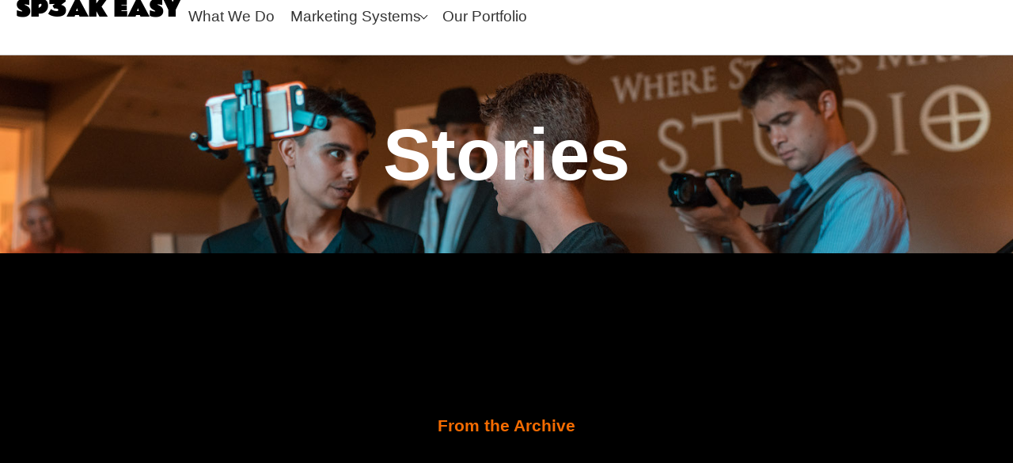

--- FILE ---
content_type: text/html; charset=UTF-8
request_url: https://sp3akeasy.com/stories/
body_size: 16536
content:
<!DOCTYPE html>
<html class="no-js" lang="en-US">
	<head>
		<meta charset="UTF-8">
		<meta name="viewport" content="width=device-width, initial-scale=1.0, maximum-scale=5.0, user-scalable=no" />
		<link rel="profile" href="https://gmpg.org/xfn/11">
		<title>Stories &#8211; SP3AK EASY</title>
<meta name='robots' content='max-image-preview:large' />
<style id='wp-img-auto-sizes-contain-inline-css' type='text/css'>
img:is([sizes=auto i],[sizes^="auto," i]){contain-intrinsic-size:3000px 1500px}
/*# sourceURL=wp-img-auto-sizes-contain-inline-css */
</style>
<style id='global-styles-inline-css' type='text/css'>
:root{--wp--preset--aspect-ratio--square: 1;--wp--preset--aspect-ratio--4-3: 4/3;--wp--preset--aspect-ratio--3-4: 3/4;--wp--preset--aspect-ratio--3-2: 3/2;--wp--preset--aspect-ratio--2-3: 2/3;--wp--preset--aspect-ratio--16-9: 16/9;--wp--preset--aspect-ratio--9-16: 9/16;--wp--preset--color--black: #000000;--wp--preset--color--cyan-bluish-gray: #abb8c3;--wp--preset--color--white: #ffffff;--wp--preset--color--pale-pink: #f78da7;--wp--preset--color--vivid-red: #cf2e2e;--wp--preset--color--luminous-vivid-orange: #ff6900;--wp--preset--color--luminous-vivid-amber: #fcb900;--wp--preset--color--light-green-cyan: #7bdcb5;--wp--preset--color--vivid-green-cyan: #00d084;--wp--preset--color--pale-cyan-blue: #8ed1fc;--wp--preset--color--vivid-cyan-blue: #0693e3;--wp--preset--color--vivid-purple: #9b51e0;--wp--preset--gradient--vivid-cyan-blue-to-vivid-purple: linear-gradient(135deg,rgb(6,147,227) 0%,rgb(155,81,224) 100%);--wp--preset--gradient--light-green-cyan-to-vivid-green-cyan: linear-gradient(135deg,rgb(122,220,180) 0%,rgb(0,208,130) 100%);--wp--preset--gradient--luminous-vivid-amber-to-luminous-vivid-orange: linear-gradient(135deg,rgb(252,185,0) 0%,rgb(255,105,0) 100%);--wp--preset--gradient--luminous-vivid-orange-to-vivid-red: linear-gradient(135deg,rgb(255,105,0) 0%,rgb(207,46,46) 100%);--wp--preset--gradient--very-light-gray-to-cyan-bluish-gray: linear-gradient(135deg,rgb(238,238,238) 0%,rgb(169,184,195) 100%);--wp--preset--gradient--cool-to-warm-spectrum: linear-gradient(135deg,rgb(74,234,220) 0%,rgb(151,120,209) 20%,rgb(207,42,186) 40%,rgb(238,44,130) 60%,rgb(251,105,98) 80%,rgb(254,248,76) 100%);--wp--preset--gradient--blush-light-purple: linear-gradient(135deg,rgb(255,206,236) 0%,rgb(152,150,240) 100%);--wp--preset--gradient--blush-bordeaux: linear-gradient(135deg,rgb(254,205,165) 0%,rgb(254,45,45) 50%,rgb(107,0,62) 100%);--wp--preset--gradient--luminous-dusk: linear-gradient(135deg,rgb(255,203,112) 0%,rgb(199,81,192) 50%,rgb(65,88,208) 100%);--wp--preset--gradient--pale-ocean: linear-gradient(135deg,rgb(255,245,203) 0%,rgb(182,227,212) 50%,rgb(51,167,181) 100%);--wp--preset--gradient--electric-grass: linear-gradient(135deg,rgb(202,248,128) 0%,rgb(113,206,126) 100%);--wp--preset--gradient--midnight: linear-gradient(135deg,rgb(2,3,129) 0%,rgb(40,116,252) 100%);--wp--preset--font-size--small: 13px;--wp--preset--font-size--medium: 20px;--wp--preset--font-size--large: 36px;--wp--preset--font-size--x-large: 42px;--wp--preset--spacing--20: 0.44rem;--wp--preset--spacing--30: 0.67rem;--wp--preset--spacing--40: 1rem;--wp--preset--spacing--50: 1.5rem;--wp--preset--spacing--60: 2.25rem;--wp--preset--spacing--70: 3.38rem;--wp--preset--spacing--80: 5.06rem;--wp--preset--shadow--natural: 6px 6px 9px rgba(0, 0, 0, 0.2);--wp--preset--shadow--deep: 12px 12px 50px rgba(0, 0, 0, 0.4);--wp--preset--shadow--sharp: 6px 6px 0px rgba(0, 0, 0, 0.2);--wp--preset--shadow--outlined: 6px 6px 0px -3px rgb(255, 255, 255), 6px 6px rgb(0, 0, 0);--wp--preset--shadow--crisp: 6px 6px 0px rgb(0, 0, 0);}:where(.is-layout-flex){gap: 0.5em;}:where(.is-layout-grid){gap: 0.5em;}body .is-layout-flex{display: flex;}.is-layout-flex{flex-wrap: wrap;align-items: center;}.is-layout-flex > :is(*, div){margin: 0;}body .is-layout-grid{display: grid;}.is-layout-grid > :is(*, div){margin: 0;}:where(.wp-block-columns.is-layout-flex){gap: 2em;}:where(.wp-block-columns.is-layout-grid){gap: 2em;}:where(.wp-block-post-template.is-layout-flex){gap: 1.25em;}:where(.wp-block-post-template.is-layout-grid){gap: 1.25em;}.has-black-color{color: var(--wp--preset--color--black) !important;}.has-cyan-bluish-gray-color{color: var(--wp--preset--color--cyan-bluish-gray) !important;}.has-white-color{color: var(--wp--preset--color--white) !important;}.has-pale-pink-color{color: var(--wp--preset--color--pale-pink) !important;}.has-vivid-red-color{color: var(--wp--preset--color--vivid-red) !important;}.has-luminous-vivid-orange-color{color: var(--wp--preset--color--luminous-vivid-orange) !important;}.has-luminous-vivid-amber-color{color: var(--wp--preset--color--luminous-vivid-amber) !important;}.has-light-green-cyan-color{color: var(--wp--preset--color--light-green-cyan) !important;}.has-vivid-green-cyan-color{color: var(--wp--preset--color--vivid-green-cyan) !important;}.has-pale-cyan-blue-color{color: var(--wp--preset--color--pale-cyan-blue) !important;}.has-vivid-cyan-blue-color{color: var(--wp--preset--color--vivid-cyan-blue) !important;}.has-vivid-purple-color{color: var(--wp--preset--color--vivid-purple) !important;}.has-black-background-color{background-color: var(--wp--preset--color--black) !important;}.has-cyan-bluish-gray-background-color{background-color: var(--wp--preset--color--cyan-bluish-gray) !important;}.has-white-background-color{background-color: var(--wp--preset--color--white) !important;}.has-pale-pink-background-color{background-color: var(--wp--preset--color--pale-pink) !important;}.has-vivid-red-background-color{background-color: var(--wp--preset--color--vivid-red) !important;}.has-luminous-vivid-orange-background-color{background-color: var(--wp--preset--color--luminous-vivid-orange) !important;}.has-luminous-vivid-amber-background-color{background-color: var(--wp--preset--color--luminous-vivid-amber) !important;}.has-light-green-cyan-background-color{background-color: var(--wp--preset--color--light-green-cyan) !important;}.has-vivid-green-cyan-background-color{background-color: var(--wp--preset--color--vivid-green-cyan) !important;}.has-pale-cyan-blue-background-color{background-color: var(--wp--preset--color--pale-cyan-blue) !important;}.has-vivid-cyan-blue-background-color{background-color: var(--wp--preset--color--vivid-cyan-blue) !important;}.has-vivid-purple-background-color{background-color: var(--wp--preset--color--vivid-purple) !important;}.has-black-border-color{border-color: var(--wp--preset--color--black) !important;}.has-cyan-bluish-gray-border-color{border-color: var(--wp--preset--color--cyan-bluish-gray) !important;}.has-white-border-color{border-color: var(--wp--preset--color--white) !important;}.has-pale-pink-border-color{border-color: var(--wp--preset--color--pale-pink) !important;}.has-vivid-red-border-color{border-color: var(--wp--preset--color--vivid-red) !important;}.has-luminous-vivid-orange-border-color{border-color: var(--wp--preset--color--luminous-vivid-orange) !important;}.has-luminous-vivid-amber-border-color{border-color: var(--wp--preset--color--luminous-vivid-amber) !important;}.has-light-green-cyan-border-color{border-color: var(--wp--preset--color--light-green-cyan) !important;}.has-vivid-green-cyan-border-color{border-color: var(--wp--preset--color--vivid-green-cyan) !important;}.has-pale-cyan-blue-border-color{border-color: var(--wp--preset--color--pale-cyan-blue) !important;}.has-vivid-cyan-blue-border-color{border-color: var(--wp--preset--color--vivid-cyan-blue) !important;}.has-vivid-purple-border-color{border-color: var(--wp--preset--color--vivid-purple) !important;}.has-vivid-cyan-blue-to-vivid-purple-gradient-background{background: var(--wp--preset--gradient--vivid-cyan-blue-to-vivid-purple) !important;}.has-light-green-cyan-to-vivid-green-cyan-gradient-background{background: var(--wp--preset--gradient--light-green-cyan-to-vivid-green-cyan) !important;}.has-luminous-vivid-amber-to-luminous-vivid-orange-gradient-background{background: var(--wp--preset--gradient--luminous-vivid-amber-to-luminous-vivid-orange) !important;}.has-luminous-vivid-orange-to-vivid-red-gradient-background{background: var(--wp--preset--gradient--luminous-vivid-orange-to-vivid-red) !important;}.has-very-light-gray-to-cyan-bluish-gray-gradient-background{background: var(--wp--preset--gradient--very-light-gray-to-cyan-bluish-gray) !important;}.has-cool-to-warm-spectrum-gradient-background{background: var(--wp--preset--gradient--cool-to-warm-spectrum) !important;}.has-blush-light-purple-gradient-background{background: var(--wp--preset--gradient--blush-light-purple) !important;}.has-blush-bordeaux-gradient-background{background: var(--wp--preset--gradient--blush-bordeaux) !important;}.has-luminous-dusk-gradient-background{background: var(--wp--preset--gradient--luminous-dusk) !important;}.has-pale-ocean-gradient-background{background: var(--wp--preset--gradient--pale-ocean) !important;}.has-electric-grass-gradient-background{background: var(--wp--preset--gradient--electric-grass) !important;}.has-midnight-gradient-background{background: var(--wp--preset--gradient--midnight) !important;}.has-small-font-size{font-size: var(--wp--preset--font-size--small) !important;}.has-medium-font-size{font-size: var(--wp--preset--font-size--medium) !important;}.has-large-font-size{font-size: var(--wp--preset--font-size--large) !important;}.has-x-large-font-size{font-size: var(--wp--preset--font-size--x-large) !important;}
:where(.wp-block-post-template.is-layout-flex){gap: 1.25em;}:where(.wp-block-post-template.is-layout-grid){gap: 1.25em;}
:where(.wp-block-term-template.is-layout-flex){gap: 1.25em;}:where(.wp-block-term-template.is-layout-grid){gap: 1.25em;}
:where(.wp-block-columns.is-layout-flex){gap: 2em;}:where(.wp-block-columns.is-layout-grid){gap: 2em;}
:root :where(.wp-block-pullquote){font-size: 1.5em;line-height: 1.6;}
/*# sourceURL=global-styles-inline-css */
</style>
<link rel='stylesheet' id='vx:commons.css-css' href='https://sp3akeasy.com/wp-content/themes/voxel/assets/dist/commons.css?ver=1.7.3.1' type='text/css' media='all' />
<link rel='stylesheet' id='elementor-icons-css' href='https://sp3akeasy.com/wp-content/plugins/elementor/assets/lib/eicons/css/elementor-icons.min.css?ver=5.44.0' type='text/css' media='all' />
<link rel='stylesheet' id='elementor-frontend-css' href='https://sp3akeasy.com/wp-content/uploads/elementor/css/custom-frontend.min.css?ver=1765995368' type='text/css' media='all' />
<link rel='stylesheet' id='elementor-post-7-css' href='https://sp3akeasy.com/wp-content/uploads/elementor/css/post-7.css?ver=1765995368' type='text/css' media='all' />
<link rel='stylesheet' id='widget-heading-css' href='https://sp3akeasy.com/wp-content/plugins/elementor/assets/css/widget-heading.min.css?ver=3.33.5' type='text/css' media='all' />
<link rel='stylesheet' id='widget-spacer-css' href='https://sp3akeasy.com/wp-content/plugins/elementor/assets/css/widget-spacer.min.css?ver=3.33.5' type='text/css' media='all' />
<link rel='stylesheet' id='elementor-post-21787-css' href='https://sp3akeasy.com/wp-content/uploads/elementor/css/post-21787.css?ver=1766080439' type='text/css' media='all' />
<link rel='stylesheet' id='eael-general-css' href='https://sp3akeasy.com/wp-content/plugins/essential-addons-for-elementor-lite/assets/front-end/css/view/general.min.css?ver=6.5.4' type='text/css' media='all' />
<script type="text/javascript" src="https://sp3akeasy.com/wp-includes/js/jquery/jquery.min.js?ver=3.7.1" id="jquery-core-js"></script>
<link rel="https://api.w.org/" href="https://sp3akeasy.com/wp-json/" /><link rel="alternate" title="JSON" type="application/json" href="https://sp3akeasy.com/wp-json/wp/v2/pages/21787" /><link rel="EditURI" type="application/rsd+xml" title="RSD" href="https://sp3akeasy.com/xmlrpc.php?rsd" />
<link rel="canonical" href="https://sp3akeasy.com/stories/" />
<link rel='shortlink' href='https://sp3akeasy.com/?p=21787' />
<style type="text/css">
	@media screen and (max-width: 767px) { .vx-hidden-mobile { display: none !important; } }
	@media screen and (min-width: 768px) and (max-width: 1024px) { .vx-hidden-tablet { display: none !important; } }
	@media screen and (min-width: 1025px) { .vx-hidden-desktop { display: none !important; } }
</style><script type="text/javascript">var Voxel_Config = {"ajax_url":"https:\/\/sp3akeasy.com\/?vx=1","is_logged_in":false,"current_user_id":0,"login_url":"https:\/\/sp3akeasy.com\/auth\/","register_url":"https:\/\/sp3akeasy.com\/auth\/?register","is_rtl":false,"l10n":{"ajaxError":"There was a problem. Please try again.","confirmAction":"Are you sure you want to proceed with this action?","accountRequired":"An account is required to perform this action","login":"Log in","register":"Register","yes":"Yes","no":"No","copied":"Copied to clipboard","positionFail":"Could not determine your location.","addressFail":"Could not determine your address.","view_cart":"View cart","added_to_cart":"Your product has been added to cart.","months":["January","February","March","April","May","June","July","August","September","October","November","December"],"weekdays":["Sunday","Monday","Tuesday","Wednesday","Thursday","Friday","Saturday"],"weekdaysShort":["Sun","Mon","Tue","Wed","Thu","Fri","Sat"]},"locale":"en_US","currency":"USD","maps":{"provider":"mapbox","default_lat":42.5,"default_lng":21},"mapbox":{"api_key":null,"skin":null,"language":"","handle":"vx:mapbox.js-js"}};</script><meta name="generator" content="Elementor 3.33.5; features: additional_custom_breakpoints; settings: css_print_method-external, google_font-enabled, font_display-swap">
			<style>
				.e-con.e-parent:nth-of-type(n+4):not(.e-lazyloaded):not(.e-no-lazyload),
				.e-con.e-parent:nth-of-type(n+4):not(.e-lazyloaded):not(.e-no-lazyload) * {
					background-image: none !important;
				}
				@media screen and (max-height: 1024px) {
					.e-con.e-parent:nth-of-type(n+3):not(.e-lazyloaded):not(.e-no-lazyload),
					.e-con.e-parent:nth-of-type(n+3):not(.e-lazyloaded):not(.e-no-lazyload) * {
						background-image: none !important;
					}
				}
				@media screen and (max-height: 640px) {
					.e-con.e-parent:nth-of-type(n+2):not(.e-lazyloaded):not(.e-no-lazyload),
					.e-con.e-parent:nth-of-type(n+2):not(.e-lazyloaded):not(.e-no-lazyload) * {
						background-image: none !important;
					}
				}
			</style>
				</head>
	<body class="wp-singular page-template-default page page-id-21787 wp-custom-logo wp-embed-responsive wp-theme-voxel elementor-default elementor-kit-7 elementor-page elementor-page-21787">		<script type="text/html" id="voxel-popup-template">
	<div class="elementor vx-popup" :class="'elementor-'+$root.post_id">
		<div class="ts-popup-root elementor-element" :class="'elementor-element-'+$root.widget_id+'-wrap'" v-cloak>
			<div class="ts-form elementor-element" :class="'elementor-element-'+$root.widget_id" :style="styles" ref="popup">
				<div class="ts-field-popup-container">
					<div class="ts-field-popup triggers-blur" ref="popup-box">
						<div class="ts-popup-content-wrapper min-scroll">
							<slot></slot>
						</div>
						<slot name="controller">
							<div class="ts-popup-controller" :class="controllerClass" v-if="showSave || showClear">
								<ul class="flexify simplify-ul">
									<li class="flexify ts-popup-close">
										<a @click.prevent="$emit('blur')" href="#" class="ts-icon-btn" role="button">
											<svg width="80" height="80" viewBox="0 0 24 24" fill="none" xmlns="http://www.w3.org/2000/svg" transform="rotate(0 0 0)"><path d="M5.9545 5.95548C6.39384 5.51614 7.10616 5.51614 7.5455 5.95548L11.999 10.409L16.4524 5.95561C16.8918 5.51627 17.6041 5.51627 18.0434 5.95561C18.4827 6.39495 18.4827 7.10726 18.0434 7.5466L13.59 12L18.0434 16.4534C18.4827 16.8927 18.4827 17.605 18.0434 18.0444C17.6041 18.4837 16.8918 18.4837 16.4524 18.0444L11.999 13.591L7.5455 18.0445C7.10616 18.4839 6.39384 18.4839 5.9545 18.0445C5.51517 17.6052 5.51516 16.8929 5.9545 16.4535L10.408 12L5.9545 7.54647C5.51516 7.10713 5.51517 6.39482 5.9545 5.95548Z" fill="#343C54"/></svg>										</a>
									</li>

									<li class="flexify hide-d" @click.prevent="$emit('clear')">
										<a v-if="showClear && showClearMobile" href="#" class="ts-icon-btn">
											<!-- {{ clearLabel || 'Clear' }} -->
											<svg width="80" height="80" viewBox="0 0 25 24" fill="none" xmlns="http://www.w3.org/2000/svg" transform="rotate(0 0 0)"><path d="M21.6009 10.4593C22.001 10.3521 22.2384 9.94088 22.1312 9.54078C21.59 7.52089 20.3974 5.73603 18.7384 4.46302C17.0793 3.19001 15.0466 2.5 12.9555 2.5C10.8644 2.5 8.83164 3.19001 7.17262 4.46302C6.12405 5.26762 5.26179 6.2767 4.63257 7.42036L2.86504 6.92617C2.76093 6.89707 2.65423 6.89133 2.55153 6.9068C2.46222 6.91962 2.37374 6.94889 2.29039 6.99582C1.92945 7.19903 1.80158 7.65636 2.00479 8.0173L3.73942 11.0983C3.83701 11.2717 3.99946 11.3991 4.19104 11.4527C4.30333 11.4841 4.42023 11.4886 4.53266 11.4673C4.61373 11.4524 4.69254 11.4242 4.7657 11.383L7.84641 9.64831C8.11073 9.49948 8.25936 9.20608 8.22302 8.90493C8.18668 8.60378 7.9725 8.35417 7.68037 8.27249L6.1241 7.83737C6.6343 6.99996 7.29751 6.2579 8.08577 5.65305C9.48282 4.58106 11.1946 4 12.9555 4C14.7164 4 16.4282 4.58106 17.8252 5.65305C19.2223 6.72504 20.2266 8.22807 20.6823 9.92901C20.7895 10.3291 21.2008 10.5665 21.6009 10.4593Z" fill="#343C54"/><path d="M4.30739 13.5387C3.90729 13.6459 3.66985 14.0572 3.77706 14.4573C4.31829 16.4771 5.51089 18.262 7.16991 19.535C8.82892 20.808 10.8616 21.498 12.9528 21.498C15.0439 21.498 17.0766 20.808 18.7356 19.535C19.7859 18.7291 20.6493 17.7181 21.2787 16.5722L23.0083 17.0557C23.1218 17.0961 23.2447 17.1091 23.3661 17.0917C23.5554 17.0658 23.7319 16.968 23.8546 16.8116C24.0419 16.573 24.0669 16.245 23.9181 15.9807L22.1835 12.8996C22.0859 12.7263 21.9234 12.5988 21.7319 12.5453C21.64 12.5196 21.5451 12.5119 21.4521 12.5216C21.3493 12.5317 21.2488 12.5629 21.1571 12.6146L18.0764 14.3493C17.7155 14.5525 17.5876 15.0099 17.7909 15.3708C17.9016 15.5675 18.0879 15.695 18.2929 15.7373L19.7875 16.1552C19.2768 16.9949 18.6125 17.7388 17.8225 18.345C16.4255 19.417 14.7137 19.998 12.9528 19.998C11.1918 19.998 9.4801 19.417 8.08305 18.345C6.686 17.273 5.68171 15.77 5.22595 14.069C5.11874 13.6689 4.70749 13.4315 4.30739 13.5387Z" fill="#343C54"/></svg>										</a>
									</li>
									<li class="flexify hide-m" @click.prevent="$emit('clear')">
										<a v-if="showClear" href="#" class="ts-btn ts-btn-1">
											{{ clearLabel || "Clear" }}
										</a>
									</li>
									<slot name="custom-actions"></slot>
									<li class="flexify">
										<a v-if="showSave" href="#" class="ts-btn ts-btn-2" @click.prevent="$emit('save')">
											{{ saveLabel || "Save" }}
											<div class="ts-loader-wrapper">
												<span class="ts-loader"></span>
											</div>
										</a>
									</li>

								</ul>
							</div>
							<div v-else-if="showClose" class="ts-popup-controller hide-d" :class="controllerClass">
								<ul class="flexify simplify-ul">
									<li class="flexify ts-popup-close">
										<a @click.prevent="$emit('blur')" href="#" class="ts-icon-btn" role="button">
											<svg width="80" height="80" viewBox="0 0 24 24" fill="none" xmlns="http://www.w3.org/2000/svg" transform="rotate(0 0 0)"><path d="M5.9545 5.95548C6.39384 5.51614 7.10616 5.51614 7.5455 5.95548L11.999 10.409L16.4524 5.95561C16.8918 5.51627 17.6041 5.51627 18.0434 5.95561C18.4827 6.39495 18.4827 7.10726 18.0434 7.5466L13.59 12L18.0434 16.4534C18.4827 16.8927 18.4827 17.605 18.0434 18.0444C17.6041 18.4837 16.8918 18.4837 16.4524 18.0444L11.999 13.591L7.5455 18.0445C7.10616 18.4839 6.39384 18.4839 5.9545 18.0445C5.51517 17.6052 5.51516 16.8929 5.9545 16.4535L10.408 12L5.9545 7.54647C5.51516 7.10713 5.51517 6.39482 5.9545 5.95548Z" fill="#343C54"/></svg>										</a>
									</li>
								</ul>
							</div>
						</slot>
					</div>
				</div>
			</div>
		</div>
	</div>
</script>
		<script type="text/html" id="voxel-form-group-template">
	<component :is="tag" :class="{'ts-form-group': defaultClass}">
		<slot name="trigger"></slot>
		<teleport to="body">
			<transition name="form-popup">
				<form-popup
					ref="popup"
					v-if="$root.activePopup === popupKey"
					:class="wrapperClass"
					:controller-class="controllerClass"
					:target="popupTarget"
					:show-save="showSave"
					:show-clear="showClear"
					:show-clear-mobile="showClearMobile"
					:show-close="showClose"
					:save-label="saveLabel"
					:clear-label="clearLabel"
					:prevent-blur="preventBlur"
					@blur="onPopupBlur"
					@save="$emit('save', this);"
					@clear="$emit('clear', this);"
				>
					<slot name="popup"></slot>
					<template #controller>
						<slot name="controller"></slot>
					</template>
					<template #custom-actions>
						<slot name="custom-actions"></slot>
					</template>
				</form-popup>
			</transition>
		</teleport>
	</component>
</script>
<link rel='stylesheet' id='elementor-post-288-css' href='https://sp3akeasy.com/wp-content/uploads/elementor/css/post-288.css?ver=1765995587' type='text/css' media='all' />
<link rel='stylesheet' id='vx:forms.css-css' href='https://sp3akeasy.com/wp-content/themes/voxel/assets/dist/forms.css?ver=1.7.3.1' type='text/css' media='all' />
		<div data-elementor-type="container" data-elementor-id="288" class="elementor elementor-288">
				<div class="elementor-element elementor-element-cf933b2 e-con-full e-flex e-con e-parent" data-id="cf933b2" data-element_type="container" data-settings="{&quot;background_background&quot;:&quot;classic&quot;}">
		<div class="elementor-element elementor-element-a023e5b e-con-full e-flex e-con e-child" data-id="a023e5b" data-element_type="container">
				<div class="elementor-element elementor-element-305b510 elementor-widget elementor-widget-heading" data-id="305b510" data-element_type="widget" data-widget_type="heading.default">
					<h2 class="elementor-heading-title elementor-size-default"><a href="https://sp3akeasy.com">SP3AK EASY</a></h2>				</div>
				<div class="elementor-element elementor-element-9bb3afe elementor-hidden-mobile elementor-widget elementor-widget-ts-navbar" data-id="9bb3afe" data-element_type="widget" data-widget_type="ts-navbar.default">
					
	<nav class="ts-nav-menu ts-wp-menu ">
					<ul id="menu-main-1" class="ts-nav ts-nav-horizontal flexify simplify-ul min-scroll min-scroll-h">		<li class="ts-popup-component ts-mobile-menu">
			<button 
				type="button"
				class="ts-item-link" 
				ref="target" 
				@click.prevent 
				@mousedown="active = true"
				@keydown.enter.prevent="active = true"
				@keydown.space.prevent="active = true"
				aria-haspopup="true"
				aria-expanded="false"
				aria-label="Explore"
			>
				<div class="ts-item-icon flexify">
					<svg xmlns="http://www.w3.org/2000/svg" xmlns:xlink="http://www.w3.org/1999/xlink" fill="#1C2033" width="52" height="52" id="lni_lni-grid-alt" x="0px" y="0px" viewBox="0 0 64 64" style="enable-background:new 0 0 64 64;" xml:space="preserve"><g>	<path d="M21.7,3.4H9c-3.4,0-6.2,2.8-6.2,6.2v12.7c0,3.4,2.8,6.2,6.2,6.2h12.7c3.4,0,6.2-2.8,6.2-6.2V9.7C28,6.2,25.2,3.4,21.7,3.4z   M23.5,22.4c0,1-0.8,1.8-1.8,1.8H9c-1,0-1.8-0.8-1.8-1.8V9.7c0-1,0.8-1.8,1.8-1.8h12.7c1,0,1.8,0.8,1.8,1.8V22.4z"></path>	<path d="M55,3.4H42.3c-3.4,0-6.2,2.8-6.2,6.2v12.7c0,3.4,2.8,6.2,6.2,6.2H55c3.4,0,6.2-2.8,6.2-6.2V9.7C61.2,6.2,58.4,3.4,55,3.4z   M56.8,22.4c0,1-0.8,1.8-1.8,1.8H42.3c-1,0-1.8-0.8-1.8-1.8V9.7c0-1,0.8-1.8,1.8-1.8H55c1,0,1.8,0.8,1.8,1.8V22.4z"></path>	<path d="M21.7,35.3H9c-3.4,0-6.2,2.8-6.2,6.2v12.7c0,3.4,2.8,6.2,6.2,6.2h12.7c3.4,0,6.2-2.8,6.2-6.2V41.6  C28,38.1,25.2,35.3,21.7,35.3z M23.5,54.3c0,1-0.8,1.8-1.8,1.8H9c-1,0-1.8-0.8-1.8-1.8V41.6c0-1,0.8-1.8,1.8-1.8h12.7  c1,0,1.8,0.8,1.8,1.8V54.3z"></path>	<path d="M55,35.3H42.3c-3.4,0-6.2,2.8-6.2,6.2v12.7c0,3.4,2.8,6.2,6.2,6.2H55c3.4,0,6.2-2.8,6.2-6.2V41.6  C61.2,38.1,58.4,35.3,55,35.3z M56.8,54.3c0,1-0.8,1.8-1.8,1.8H42.3c-1,0-1.8-0.8-1.8-1.8V41.6c0-1,0.8-1.8,1.8-1.8H55  c1,0,1.8,0.8,1.8,1.8V54.3z"></path></g></svg>				</div>
									<span>Explore</span>
				
			    <popup v-cloak>
			    	<div class="ts-popup-head flexify hide-d">
						<div class="ts-popup-name flexify">
							<svg xmlns="http://www.w3.org/2000/svg" xmlns:xlink="http://www.w3.org/1999/xlink" fill="#1C2033" width="52" height="52" id="lni_lni-grid-alt" x="0px" y="0px" viewBox="0 0 64 64" style="enable-background:new 0 0 64 64;" xml:space="preserve"><g>	<path d="M21.7,3.4H9c-3.4,0-6.2,2.8-6.2,6.2v12.7c0,3.4,2.8,6.2,6.2,6.2h12.7c3.4,0,6.2-2.8,6.2-6.2V9.7C28,6.2,25.2,3.4,21.7,3.4z   M23.5,22.4c0,1-0.8,1.8-1.8,1.8H9c-1,0-1.8-0.8-1.8-1.8V9.7c0-1,0.8-1.8,1.8-1.8h12.7c1,0,1.8,0.8,1.8,1.8V22.4z"></path>	<path d="M55,3.4H42.3c-3.4,0-6.2,2.8-6.2,6.2v12.7c0,3.4,2.8,6.2,6.2,6.2H55c3.4,0,6.2-2.8,6.2-6.2V9.7C61.2,6.2,58.4,3.4,55,3.4z   M56.8,22.4c0,1-0.8,1.8-1.8,1.8H42.3c-1,0-1.8-0.8-1.8-1.8V9.7c0-1,0.8-1.8,1.8-1.8H55c1,0,1.8,0.8,1.8,1.8V22.4z"></path>	<path d="M21.7,35.3H9c-3.4,0-6.2,2.8-6.2,6.2v12.7c0,3.4,2.8,6.2,6.2,6.2h12.7c3.4,0,6.2-2.8,6.2-6.2V41.6  C28,38.1,25.2,35.3,21.7,35.3z M23.5,54.3c0,1-0.8,1.8-1.8,1.8H9c-1,0-1.8-0.8-1.8-1.8V41.6c0-1,0.8-1.8,1.8-1.8h12.7  c1,0,1.8,0.8,1.8,1.8V54.3z"></path>	<path d="M55,35.3H42.3c-3.4,0-6.2,2.8-6.2,6.2v12.7c0,3.4,2.8,6.2,6.2,6.2H55c3.4,0,6.2-2.8,6.2-6.2V41.6  C61.2,38.1,58.4,35.3,55,35.3z M56.8,54.3c0,1-0.8,1.8-1.8,1.8H42.3c-1,0-1.8-0.8-1.8-1.8V41.6c0-1,0.8-1.8,1.8-1.8H55  c1,0,1.8,0.8,1.8,1.8V54.3z"></path></g></svg>							<span>Explore</span>
						</div>

						<ul class="flexify simplify-ul">
							<li class="flexify ts-popup-close">
								<a role="button" @click.prevent="$root.active = false" href="#" class="ts-icon-btn">
									<svg width="80" height="80" viewBox="0 0 24 24" fill="none" xmlns="http://www.w3.org/2000/svg" transform="rotate(0 0 0)"><path d="M5.9545 5.95548C6.39384 5.51614 7.10616 5.51614 7.5455 5.95548L11.999 10.409L16.4524 5.95561C16.8918 5.51627 17.6041 5.51627 18.0434 5.95561C18.4827 6.39495 18.4827 7.10726 18.0434 7.5466L13.59 12L18.0434 16.4534C18.4827 16.8927 18.4827 17.605 18.0434 18.0444C17.6041 18.4837 16.8918 18.4837 16.4524 18.0444L11.999 13.591L7.5455 18.0445C7.10616 18.4839 6.39384 18.4839 5.9545 18.0445C5.51517 17.6052 5.51516 16.8929 5.9545 16.4535L10.408 12L5.9545 7.54647C5.51516 7.10713 5.51517 6.39482 5.9545 5.95548Z" fill="#343C54"/></svg>								</a>
							</li>
						</ul>
					</div>
					<transition-group :name="'slide-from-'+slide_from" tag="div" class="ts-term-dropdown ts-md-group ts-multilevel-dropdown" @before-enter="beforeEnter" @before-leave="beforeLeave">
						<ul class="simplify-ul ts-term-dropdown-list sub-menu" key="main" v-show="screen === 'main'"><li id="menu-item-21834" class="menu-item menu-item-type-post_type menu-item-object-page menu-item-21834"><a  href="https://sp3akeasy.com/what-we-do/" class="flexify"><span>What We Do</span></a></li><li id="menu-item-22124" class="menu-item menu-item-type-custom menu-item-object-custom menu-item-has-children menu-item-22124"><a  @click.prevent="slide_from='right'; screen='_submenu-1';"  href="#" class="flexify"><div class="ts-term-icon"><i aria-hidden="true" class="far fa-chart-bar"></i></div><span>Marketing Systems</span><div class="ts-right-icon"></div></a></li><li id="menu-item-21868" class="menu-item menu-item-type-post_type menu-item-object-page menu-item-21868"><a  href="https://sp3akeasy.com/portfolio/" class="flexify"><span>Our Portfolio</span></a></li></ul><ul  class="simplify-ul ts-term-dropdown-list sub-menu" key="_submenu-1" v-show="screen === '_submenu-1'">
		    <li class="ts-term-centered">
		        <a href="#" class="flexify" @click.prevent="slide_from='left'; screen='main';">
		            <div class="ts-left-icon"></div>
		            <span>Go back</span>
		        </a>
		    </li>
		    
			<li class="ts-parent-menu">
				<a href="#" class="flexify">
					<div class="ts-term-icon"><i aria-hidden="true" class="far fa-chart-bar"></i></div>
					<span>Marketing Systems</span>
				</a>
			</li><li id="menu-item-22129" class="menu-item menu-item-type-post_type menu-item-object-page menu-item-22129"><a  href="https://sp3akeasy.com/standard-marketing-system/" class="flexify"><span>Standard System</span></a></li><li id="menu-item-22073" class="menu-item menu-item-type-post_type menu-item-object-page menu-item-22073"><a  href="https://sp3akeasy.com/advanced-marketing-system/" class="flexify"><span>Advanced System</span></a></li><li id="menu-item-22072" class="menu-item menu-item-type-post_type menu-item-object-page menu-item-22072"><a  href="https://sp3akeasy.com/agency-marketing-system/" class="flexify"><span>Agency System</span></a></li></ul>					</transition-group>
			    </popup>
			</button>
		</li>
		<li class="menu-item menu-item-type-post_type menu-item-object-page menu-item-21834" ><a  href="https://sp3akeasy.com/what-we-do/" class="ts-item-link"><span>What We Do</span></a></li><li class="menu-item menu-item-type-custom menu-item-object-custom menu-item-has-children menu-item-22124 ts-popup-component ts-trigger-on-hover" ><a  ref="target"  @mousedown="active = true"  href="#" class="ts-item-link"><div class="ts-item-icon flexify"><i aria-hidden="true" class="far fa-chart-bar"></i></div><span>Marketing Systems</span><div class="ts-down-icon"></div></a><popup ref="popup" v-cloak><transition-group :name="'slide-from-'+slide_from" tag="div" class="ts-term-dropdown ts-md-group ts-multilevel-dropdown" @before-enter="beforeEnter" @before-leave="beforeLeave"><ul  class="simplify-ul ts-term-dropdown-list sub-menu" key="main" v-show="screen === 'main'">
			<li class="ts-parent-menu">
				<a href="#" class="flexify">
					<i aria-hidden="true" class="far fa-chart-bar"></i>
					<span>Marketing Systems</span>
				</a>
			</li><li class="menu-item menu-item-type-post_type menu-item-object-page menu-item-22129" ><a  href="https://sp3akeasy.com/standard-marketing-system/" class="flexify"><span>Standard System</span></a></li><li class="menu-item menu-item-type-post_type menu-item-object-page menu-item-22073" ><a  href="https://sp3akeasy.com/advanced-marketing-system/" class="flexify"><span>Advanced System</span></a></li><li class="menu-item menu-item-type-post_type menu-item-object-page menu-item-22072" ><a  href="https://sp3akeasy.com/agency-marketing-system/" class="flexify"><span>Agency System</span></a></li></ul></transition-group></popup></li><li class="menu-item menu-item-type-post_type menu-item-object-page menu-item-21868" ><a  href="https://sp3akeasy.com/portfolio/" class="ts-item-link"><span>Our Portfolio</span></a></li></ul>			</nav>
				</div>
				</div>
		<div class="elementor-element elementor-element-1998219 e-con-full e-flex e-con e-child" data-id="1998219" data-element_type="container">
				<div class="elementor-element elementor-element-55626ee elementor-hidden-desktop elementor-hidden-laptop elementor-hidden-tablet elementor-widget elementor-widget-ts-navbar" data-id="55626ee" data-element_type="widget" data-widget_type="ts-navbar.default">
					
	<nav class="ts-nav-menu ts-wp-menu ">
					<ul id="menu-main-3" class="ts-nav ts-nav-horizontal flexify simplify-ul min-scroll min-scroll-h">		<li class="ts-popup-component ts-mobile-menu">
			<button 
				type="button"
				class="ts-item-link" 
				ref="target" 
				@click.prevent 
				@mousedown="active = true"
				@keydown.enter.prevent="active = true"
				@keydown.space.prevent="active = true"
				aria-haspopup="true"
				aria-expanded="false"
				aria-label="Explore"
			>
				<div class="ts-item-icon flexify">
					<svg xmlns="http://www.w3.org/2000/svg" xmlns:xlink="http://www.w3.org/1999/xlink" fill="#1C2033" width="52" height="52" id="lni_lni-grid-alt" x="0px" y="0px" viewBox="0 0 64 64" style="enable-background:new 0 0 64 64;" xml:space="preserve"><g>	<path d="M21.7,3.4H9c-3.4,0-6.2,2.8-6.2,6.2v12.7c0,3.4,2.8,6.2,6.2,6.2h12.7c3.4,0,6.2-2.8,6.2-6.2V9.7C28,6.2,25.2,3.4,21.7,3.4z   M23.5,22.4c0,1-0.8,1.8-1.8,1.8H9c-1,0-1.8-0.8-1.8-1.8V9.7c0-1,0.8-1.8,1.8-1.8h12.7c1,0,1.8,0.8,1.8,1.8V22.4z"></path>	<path d="M55,3.4H42.3c-3.4,0-6.2,2.8-6.2,6.2v12.7c0,3.4,2.8,6.2,6.2,6.2H55c3.4,0,6.2-2.8,6.2-6.2V9.7C61.2,6.2,58.4,3.4,55,3.4z   M56.8,22.4c0,1-0.8,1.8-1.8,1.8H42.3c-1,0-1.8-0.8-1.8-1.8V9.7c0-1,0.8-1.8,1.8-1.8H55c1,0,1.8,0.8,1.8,1.8V22.4z"></path>	<path d="M21.7,35.3H9c-3.4,0-6.2,2.8-6.2,6.2v12.7c0,3.4,2.8,6.2,6.2,6.2h12.7c3.4,0,6.2-2.8,6.2-6.2V41.6  C28,38.1,25.2,35.3,21.7,35.3z M23.5,54.3c0,1-0.8,1.8-1.8,1.8H9c-1,0-1.8-0.8-1.8-1.8V41.6c0-1,0.8-1.8,1.8-1.8h12.7  c1,0,1.8,0.8,1.8,1.8V54.3z"></path>	<path d="M55,35.3H42.3c-3.4,0-6.2,2.8-6.2,6.2v12.7c0,3.4,2.8,6.2,6.2,6.2H55c3.4,0,6.2-2.8,6.2-6.2V41.6  C61.2,38.1,58.4,35.3,55,35.3z M56.8,54.3c0,1-0.8,1.8-1.8,1.8H42.3c-1,0-1.8-0.8-1.8-1.8V41.6c0-1,0.8-1.8,1.8-1.8H55  c1,0,1.8,0.8,1.8,1.8V54.3z"></path></g></svg>				</div>
									<span>Explore</span>
				
			    <popup v-cloak>
			    	<div class="ts-popup-head flexify hide-d">
						<div class="ts-popup-name flexify">
							<svg xmlns="http://www.w3.org/2000/svg" xmlns:xlink="http://www.w3.org/1999/xlink" fill="#1C2033" width="52" height="52" id="lni_lni-grid-alt" x="0px" y="0px" viewBox="0 0 64 64" style="enable-background:new 0 0 64 64;" xml:space="preserve"><g>	<path d="M21.7,3.4H9c-3.4,0-6.2,2.8-6.2,6.2v12.7c0,3.4,2.8,6.2,6.2,6.2h12.7c3.4,0,6.2-2.8,6.2-6.2V9.7C28,6.2,25.2,3.4,21.7,3.4z   M23.5,22.4c0,1-0.8,1.8-1.8,1.8H9c-1,0-1.8-0.8-1.8-1.8V9.7c0-1,0.8-1.8,1.8-1.8h12.7c1,0,1.8,0.8,1.8,1.8V22.4z"></path>	<path d="M55,3.4H42.3c-3.4,0-6.2,2.8-6.2,6.2v12.7c0,3.4,2.8,6.2,6.2,6.2H55c3.4,0,6.2-2.8,6.2-6.2V9.7C61.2,6.2,58.4,3.4,55,3.4z   M56.8,22.4c0,1-0.8,1.8-1.8,1.8H42.3c-1,0-1.8-0.8-1.8-1.8V9.7c0-1,0.8-1.8,1.8-1.8H55c1,0,1.8,0.8,1.8,1.8V22.4z"></path>	<path d="M21.7,35.3H9c-3.4,0-6.2,2.8-6.2,6.2v12.7c0,3.4,2.8,6.2,6.2,6.2h12.7c3.4,0,6.2-2.8,6.2-6.2V41.6  C28,38.1,25.2,35.3,21.7,35.3z M23.5,54.3c0,1-0.8,1.8-1.8,1.8H9c-1,0-1.8-0.8-1.8-1.8V41.6c0-1,0.8-1.8,1.8-1.8h12.7  c1,0,1.8,0.8,1.8,1.8V54.3z"></path>	<path d="M55,35.3H42.3c-3.4,0-6.2,2.8-6.2,6.2v12.7c0,3.4,2.8,6.2,6.2,6.2H55c3.4,0,6.2-2.8,6.2-6.2V41.6  C61.2,38.1,58.4,35.3,55,35.3z M56.8,54.3c0,1-0.8,1.8-1.8,1.8H42.3c-1,0-1.8-0.8-1.8-1.8V41.6c0-1,0.8-1.8,1.8-1.8H55  c1,0,1.8,0.8,1.8,1.8V54.3z"></path></g></svg>							<span>Explore</span>
						</div>

						<ul class="flexify simplify-ul">
							<li class="flexify ts-popup-close">
								<a role="button" @click.prevent="$root.active = false" href="#" class="ts-icon-btn">
									<svg width="80" height="80" viewBox="0 0 24 24" fill="none" xmlns="http://www.w3.org/2000/svg" transform="rotate(0 0 0)"><path d="M5.9545 5.95548C6.39384 5.51614 7.10616 5.51614 7.5455 5.95548L11.999 10.409L16.4524 5.95561C16.8918 5.51627 17.6041 5.51627 18.0434 5.95561C18.4827 6.39495 18.4827 7.10726 18.0434 7.5466L13.59 12L18.0434 16.4534C18.4827 16.8927 18.4827 17.605 18.0434 18.0444C17.6041 18.4837 16.8918 18.4837 16.4524 18.0444L11.999 13.591L7.5455 18.0445C7.10616 18.4839 6.39384 18.4839 5.9545 18.0445C5.51517 17.6052 5.51516 16.8929 5.9545 16.4535L10.408 12L5.9545 7.54647C5.51516 7.10713 5.51517 6.39482 5.9545 5.95548Z" fill="#343C54"/></svg>								</a>
							</li>
						</ul>
					</div>
					<transition-group :name="'slide-from-'+slide_from" tag="div" class="ts-term-dropdown ts-md-group ts-multilevel-dropdown" @before-enter="beforeEnter" @before-leave="beforeLeave">
						<ul class="simplify-ul ts-term-dropdown-list sub-menu" key="main" v-show="screen === 'main'"><li class="menu-item menu-item-type-post_type menu-item-object-page menu-item-21834"><a  href="https://sp3akeasy.com/what-we-do/" class="flexify"><span>What We Do</span></a></li><li class="menu-item menu-item-type-custom menu-item-object-custom menu-item-has-children menu-item-22124"><a  @click.prevent="slide_from='right'; screen='_submenu-2';"  href="#" class="flexify"><div class="ts-term-icon"><i aria-hidden="true" class="far fa-chart-bar"></i></div><span>Marketing Systems</span><div class="ts-right-icon"></div></a></li><li class="menu-item menu-item-type-post_type menu-item-object-page menu-item-21868"><a  href="https://sp3akeasy.com/portfolio/" class="flexify"><span>Our Portfolio</span></a></li></ul><ul  class="simplify-ul ts-term-dropdown-list sub-menu" key="_submenu-2" v-show="screen === '_submenu-2'">
		    <li class="ts-term-centered">
		        <a href="#" class="flexify" @click.prevent="slide_from='left'; screen='main';">
		            <div class="ts-left-icon"></div>
		            <span>Go back</span>
		        </a>
		    </li>
		    
			<li class="ts-parent-menu">
				<a href="#" class="flexify">
					<div class="ts-term-icon"><i aria-hidden="true" class="far fa-chart-bar"></i></div>
					<span>Marketing Systems</span>
				</a>
			</li><li class="menu-item menu-item-type-post_type menu-item-object-page menu-item-22129"><a  href="https://sp3akeasy.com/standard-marketing-system/" class="flexify"><span>Standard System</span></a></li><li class="menu-item menu-item-type-post_type menu-item-object-page menu-item-22073"><a  href="https://sp3akeasy.com/advanced-marketing-system/" class="flexify"><span>Advanced System</span></a></li><li class="menu-item menu-item-type-post_type menu-item-object-page menu-item-22072"><a  href="https://sp3akeasy.com/agency-marketing-system/" class="flexify"><span>Agency System</span></a></li></ul>					</transition-group>
			    </popup>
			</button>
		</li>
		<li class="menu-item menu-item-type-post_type menu-item-object-page menu-item-21834" ><a  href="https://sp3akeasy.com/what-we-do/" class="ts-item-link"><span>What We Do</span></a></li><li class="menu-item menu-item-type-custom menu-item-object-custom menu-item-has-children menu-item-22124 ts-popup-component ts-trigger-on-hover" ><a  ref="target"  @mousedown="active = true"  href="#" class="ts-item-link"><div class="ts-item-icon flexify"><i aria-hidden="true" class="far fa-chart-bar"></i></div><span>Marketing Systems</span><div class="ts-down-icon"></div></a><popup ref="popup" v-cloak><transition-group :name="'slide-from-'+slide_from" tag="div" class="ts-term-dropdown ts-md-group ts-multilevel-dropdown" @before-enter="beforeEnter" @before-leave="beforeLeave"><ul  class="simplify-ul ts-term-dropdown-list sub-menu" key="main" v-show="screen === 'main'">
			<li class="ts-parent-menu">
				<a href="#" class="flexify">
					<i aria-hidden="true" class="far fa-chart-bar"></i>
					<span>Marketing Systems</span>
				</a>
			</li><li class="menu-item menu-item-type-post_type menu-item-object-page menu-item-22129" ><a  href="https://sp3akeasy.com/standard-marketing-system/" class="flexify"><span>Standard System</span></a></li><li class="menu-item menu-item-type-post_type menu-item-object-page menu-item-22073" ><a  href="https://sp3akeasy.com/advanced-marketing-system/" class="flexify"><span>Advanced System</span></a></li><li class="menu-item menu-item-type-post_type menu-item-object-page menu-item-22072" ><a  href="https://sp3akeasy.com/agency-marketing-system/" class="flexify"><span>Agency System</span></a></li></ul></transition-group></popup></li><li class="menu-item menu-item-type-post_type menu-item-object-page menu-item-21868" ><a  href="https://sp3akeasy.com/portfolio/" class="ts-item-link"><span>Our Portfolio</span></a></li></ul>			</nav>
				</div>
				<div class="elementor-element elementor-element-6f2afc0 elementor-widget__width-initial elementor-hidden-desktop elementor-hidden-laptop elementor-hidden-tablet elementor-widget elementor-widget-quick-search" data-id="6f2afc0" data-element_type="widget" data-widget_type="quick-search.default">
					<script type="text/json" class="vxconfig">{"post_types":{"post":{"key":"post","label":"Posts","filter":"keywords","taxonomies":[],"archive":"https:\/\/sp3akeasy.com\/blog\/","results":{"query":"","items":[]}},"resources":{"key":"resources","label":"Resources","filter":"keywords","taxonomies":[],"archive":"https:\/\/sp3akeasy.com\/resources\/","results":{"query":"","items":[]}},"words":{"key":"words","label":"Words","filter":"keywords","taxonomies":[],"archive":"https:\/\/sp3akeasy.com\/words\/","results":{"query":"","items":[]}}},"display_mode":"single","keywords":{"minlength":3},"single_mode":{"submit_to":null,"filter_key":"keywords"}}</script>
<div class="ts-form quick-search">
	<div v-if="false" class="ts-form-group quick-search-keyword">
		<button type="button" class="ts-filter ts-popup-target" @mousedown="$root.activePopup = 'quick-search'" @keydown.enter="$root.activePopup = 'quick-search'" aria-label="Quick search">
			<svg width="80" height="80" viewBox="0 0 24 25" fill="none" xmlns="http://www.w3.org/2000/svg" transform="rotate(0 0 0)"><path fill-rule="evenodd" clip-rule="evenodd" d="M11.25 2.75C6.14154 2.75 2 6.89029 2 11.998C2 17.1056 6.14154 21.2459 11.25 21.2459C13.5335 21.2459 15.6238 20.4187 17.2373 19.0475L20.7182 22.5287C21.011 22.8216 21.4859 22.8217 21.7788 22.5288C22.0717 22.2359 22.0718 21.761 21.7789 21.4681L18.2983 17.9872C19.6714 16.3736 20.5 14.2826 20.5 11.998C20.5 6.89029 16.3585 2.75 11.25 2.75ZM3.5 11.998C3.5 7.71905 6.96962 4.25 11.25 4.25C15.5304 4.25 19 7.71905 19 11.998C19 16.2769 15.5304 19.7459 11.25 19.7459C6.96962 19.7459 3.5 16.2769 3.5 11.998Z" fill="#343C54"/></svg>			<div class="ts-filter-text">Quick search</div>
			<span class="ts-shortcut">⌘+K</span>
		</button>
	</div>
	<form-group popup-key="quick-search" ref="formGroup" class="ts-form-group quick-search-keyword" wrapper-class="ts-quicksearch-popup lg-width lg-height">
		<template #trigger>
			<button type="button" class="ts-filter ts-popup-target" @mousedown="$root.activePopup = 'quick-search'" @keydown.enter="$root.activePopup = 'quick-search'" aria-label="Quick search">
				<svg width="80" height="80" viewBox="0 0 24 25" fill="none" xmlns="http://www.w3.org/2000/svg" transform="rotate(0 0 0)"><path fill-rule="evenodd" clip-rule="evenodd" d="M11.25 2.75C6.14154 2.75 2 6.89029 2 11.998C2 17.1056 6.14154 21.2459 11.25 21.2459C13.5335 21.2459 15.6238 20.4187 17.2373 19.0475L20.7182 22.5287C21.011 22.8216 21.4859 22.8217 21.7788 22.5288C22.0717 22.2359 22.0718 21.761 21.7789 21.4681L18.2983 17.9872C19.6714 16.3736 20.5 14.2826 20.5 11.998C20.5 6.89029 16.3585 2.75 11.25 2.75ZM3.5 11.998C3.5 7.71905 6.96962 4.25 11.25 4.25C15.5304 4.25 19 7.71905 19 11.998C19 16.2769 15.5304 19.7459 11.25 19.7459C6.96962 19.7459 3.5 16.2769 3.5 11.998Z" fill="#343C54"/></svg>				<div class="ts-filter-text">Quick search</div>
				<span class="ts-shortcut">⌘+K</span>
			</button>
		</template>
		<template #popup>
							<form @submit.prevent="getResults">
					<div class="ts-sticky-top qs-top uib b-bottom">
						<a href="#" class="ts-icon-btn hide-d" role="button" @click.prevent="$refs.formGroup.blur()">
							<svg width="80" height="80" viewBox="0 0 24 24" fill="none" xmlns="http://www.w3.org/2000/svg" transform="rotate(0 0 0)"><path d="M5.9545 5.95548C6.39384 5.51614 7.10616 5.51614 7.5455 5.95548L11.999 10.409L16.4524 5.95561C16.8918 5.51627 17.6041 5.51627 18.0434 5.95561C18.4827 6.39495 18.4827 7.10726 18.0434 7.5466L13.59 12L18.0434 16.4534C18.4827 16.8927 18.4827 17.605 18.0434 18.0444C17.6041 18.4837 16.8918 18.4837 16.4524 18.0444L11.999 13.591L7.5455 18.0445C7.10616 18.4839 6.39384 18.4839 5.9545 18.0445C5.51517 17.6052 5.51516 16.8929 5.9545 16.4535L10.408 12L5.9545 7.54647C5.51516 7.10713 5.51517 6.39482 5.9545 5.95548Z" fill="#343C54"/></svg>						</a>
						<div class="ts-input-icon flexify">
						<svg width="80" height="80" viewBox="0 0 24 25" fill="none" xmlns="http://www.w3.org/2000/svg" transform="rotate(0 0 0)"><path fill-rule="evenodd" clip-rule="evenodd" d="M11.25 2.75C6.14154 2.75 2 6.89029 2 11.998C2 17.1056 6.14154 21.2459 11.25 21.2459C13.5335 21.2459 15.6238 20.4187 17.2373 19.0475L20.7182 22.5287C21.011 22.8216 21.4859 22.8217 21.7788 22.5288C22.0717 22.2359 22.0718 21.761 21.7789 21.4681L18.2983 17.9872C19.6714 16.3736 20.5 14.2826 20.5 11.998C20.5 6.89029 16.3585 2.75 11.25 2.75ZM3.5 11.998C3.5 7.71905 6.96962 4.25 11.25 4.25C15.5304 4.25 19 7.71905 19 11.998C19 16.2769 15.5304 19.7459 11.25 19.7459C6.96962 19.7459 3.5 16.2769 3.5 11.998Z" fill="#343C54"/></svg>						<input type="text" @keydown.enter="saveCurrentTerm(); viewArchive();" :value="search" @input="search = $event.target.value" placeholder="Search" class="autofocus" maxlength="100"></div>
					</div>
					<div class="ts-term-dropdown ts-md-group ts-multilevel-dropdown" :class="{'vx-pending': loading}">
						<template v-if="results.query.trim().length < config.keywords.minlength">
							<div v-if="!recent.length" class="ts-empty-user-tab">
								<svg width="80" height="80" viewBox="0 0 24 25" fill="none" xmlns="http://www.w3.org/2000/svg" transform="rotate(0 0 0)"><path fill-rule="evenodd" clip-rule="evenodd" d="M11.25 2.75C6.14154 2.75 2 6.89029 2 11.998C2 17.1056 6.14154 21.2459 11.25 21.2459C13.5335 21.2459 15.6238 20.4187 17.2373 19.0475L20.7182 22.5287C21.011 22.8216 21.4859 22.8217 21.7788 22.5288C22.0717 22.2359 22.0718 21.761 21.7789 21.4681L18.2983 17.9872C19.6714 16.3736 20.5 14.2826 20.5 11.998C20.5 6.89029 16.3585 2.75 11.25 2.75ZM3.5 11.998C3.5 7.71905 6.96962 4.25 11.25 4.25C15.5304 4.25 19 7.71905 19 11.998C19 16.2769 15.5304 19.7459 11.25 19.7459C6.96962 19.7459 3.5 16.2769 3.5 11.998Z" fill="#343C54"/></svg>								<p>No recent searches.</p>
							</div>
							<ul v-else class="simplify-ul ts-term-dropdown-list quick-search-list">
								<template v-for="item in recent">
									<li>
										<a rel="nofollow" :href="item.link" @click="clickedRecent(item)" class="flexify">
											<div v-if="item.logo" class="ts-term-image">
												<span v-html="item.logo"></span>
											</div>
											<div v-else-if="item.icon" class="ts-term-icon">
												<span v-html="item.icon"></span>
											</div>
											<div v-else class="ts-term-icon">
												<span><svg width="80" height="80" viewBox="0 0 24 24" fill="none" xmlns="http://www.w3.org/2000/svg" transform="rotate(0 0 0)"><path d="M10.7477 2.46516C10.6701 2.52471 10.5961 2.58957 10.5262 2.65951L5.15851 8.03055C5.08902 8.10008 5.02455 8.1737 4.96533 8.25084H10.0004C10.4148 8.25084 10.7507 7.91473 10.7504 7.5003L10.7477 2.46516Z" fill="#343C54"/><path d="M4.5 9.75084V19.75C4.5 20.9926 5.50736 22 6.75 22H17.25C18.4926 22 19.5 20.9926 19.5 19.75V4.25C19.5 3.00736 18.4926 2 17.25 2H12.2474L12.2504 7.49924C12.2512 8.74244 11.2436 9.75084 10.0004 9.75084H4.5ZM9 13.75H15C15.4142 13.75 15.75 14.0858 15.75 14.5C15.75 14.9142 15.4142 15.25 15 15.25H9C8.58579 15.25 8.25 14.9142 8.25 14.5C8.25 14.0858 8.58579 13.75 9 13.75ZM9 16.75H12C12.4142 16.75 12.75 17.0858 12.75 17.5C12.75 17.9142 12.4142 18.25 12 18.25H9C8.58579 18.25 8.25 17.9142 8.25 17.5C8.25 17.0858 8.58579 16.75 9 16.75Z" fill="#343C54"/></svg></span>
											</div>
											<span>{{ item.title }}</span>
										</a>
									</li>

								</template>
								<li>
									<a href="#" class="flexify" @click.prevent="clearRecents">
										<div class="ts-term-icon">
											<span>
												<svg width="80" height="80" viewBox="0 0 24 25" fill="none" xmlns="http://www.w3.org/2000/svg" transform="rotate(0 0 0)"><path d="M2 12.3906C2 6.86778 6.47715 2.39062 12 2.39062C17.5228 2.39062 22 6.86778 22 12.3906C22 17.9135 17.5228 22.3906 12 22.3906C6.47715 22.3906 2 17.9135 2 12.3906ZM8.78362 10.2354L10.9388 12.3906L8.78362 14.5458C8.49073 14.8387 8.49073 15.3136 8.78362 15.6065C9.07652 15.8994 9.55139 15.8994 9.84428 15.6065L11.9995 13.4513L14.1546 15.6064C14.4475 15.8993 14.9224 15.8993 15.2153 15.6064C15.5082 15.3135 15.5082 14.8387 15.2153 14.5458L13.0602 12.3906L15.2153 10.2355C15.5082 9.94258 15.5082 9.46771 15.2153 9.17482C14.9224 8.88192 14.4475 8.88192 14.1546 9.17482L11.9995 11.33L9.84428 9.17475C9.55139 8.88186 9.07652 8.88186 8.78362 9.17475C8.49073 9.46764 8.49073 9.94251 8.78362 10.2354Z" fill="#343C54"/></svg>											</span>
										</div>
										<span>Clear searches</span>
									</a>
								</li>
							</ul>
						</template>
						<div v-else-if="!results.items.length" class="ts-empty-user-tab">
							<svg width="80" height="80" viewBox="0 0 24 25" fill="none" xmlns="http://www.w3.org/2000/svg" transform="rotate(0 0 0)"><path fill-rule="evenodd" clip-rule="evenodd" d="M11.25 2.75C6.14154 2.75 2 6.89029 2 11.998C2 17.1056 6.14154 21.2459 11.25 21.2459C13.5335 21.2459 15.6238 20.4187 17.2373 19.0475L20.7182 22.5287C21.011 22.8216 21.4859 22.8217 21.7788 22.5288C22.0717 22.2359 22.0718 21.761 21.7789 21.4681L18.2983 17.9872C19.6714 16.3736 20.5 14.2826 20.5 11.998C20.5 6.89029 16.3585 2.75 11.25 2.75ZM3.5 11.998C3.5 7.71905 6.96962 4.25 11.25 4.25C15.5304 4.25 19 7.71905 19 11.998C19 16.2769 15.5304 19.7459 11.25 19.7459C6.96962 19.7459 3.5 16.2769 3.5 11.998Z" fill="#343C54"/></svg>							<p v-if="loading">Searching</p>
							<p v-else>No results found</p>
						</div>
						<ul v-else class="simplify-ul ts-term-dropdown-list quick-search-list">
							<template v-for="item in results.items">
								<li>
									<a rel="nofollow" :href="item.link" @click="saveSearchItem(item)" class="flexify">
										<div v-if="item.logo" class="ts-term-image">
											<span v-html="item.logo"></span>
										</div>
										<div v-else-if="item.icon" class="ts-term-icon">
											<span v-html="item.icon"></span>
										</div>
										<div v-else class="ts-term-icon">
											<span><svg width="80" height="80" viewBox="0 0 24 24" fill="none" xmlns="http://www.w3.org/2000/svg" transform="rotate(0 0 0)"><path d="M10.7477 2.46516C10.6701 2.52471 10.5961 2.58957 10.5262 2.65951L5.15851 8.03055C5.08902 8.10008 5.02455 8.1737 4.96533 8.25084H10.0004C10.4148 8.25084 10.7507 7.91473 10.7504 7.5003L10.7477 2.46516Z" fill="#343C54"/><path d="M4.5 9.75084V19.75C4.5 20.9926 5.50736 22 6.75 22H17.25C18.4926 22 19.5 20.9926 19.5 19.75V4.25C19.5 3.00736 18.4926 2 17.25 2H12.2474L12.2504 7.49924C12.2512 8.74244 11.2436 9.75084 10.0004 9.75084H4.5ZM9 13.75H15C15.4142 13.75 15.75 14.0858 15.75 14.5C15.75 14.9142 15.4142 15.25 15 15.25H9C8.58579 15.25 8.25 14.9142 8.25 14.5C8.25 14.0858 8.58579 13.75 9 13.75ZM9 16.75H12C12.4142 16.75 12.75 17.0858 12.75 17.5C12.75 17.9142 12.4142 18.25 12 18.25H9C8.58579 18.25 8.25 17.9142 8.25 17.5C8.25 17.0858 8.58579 16.75 9 16.75Z" fill="#343C54"/></svg></span>
											</div>
										</div>
										<span>{{ item.title }}</span>
									</a>
								</li>
							</template>
							<li v-if="config.single_mode.submit_to" class="view-all">
								<a href="#" @click.prevent="saveCurrentTerm(); viewArchive();" class="flexify">
									<div class="ts-term-icon">
										<span><svg width="80" height="80" viewBox="0 0 24 25" fill="none" xmlns="http://www.w3.org/2000/svg" transform="rotate(0 0 0)"><path fill-rule="evenodd" clip-rule="evenodd" d="M11.25 2.75C6.14154 2.75 2 6.89029 2 11.998C2 17.1056 6.14154 21.2459 11.25 21.2459C13.5335 21.2459 15.6238 20.4187 17.2373 19.0475L20.7182 22.5287C21.011 22.8216 21.4859 22.8217 21.7788 22.5288C22.0717 22.2359 22.0718 21.761 21.7789 21.4681L18.2983 17.9872C19.6714 16.3736 20.5 14.2826 20.5 11.998C20.5 6.89029 16.3585 2.75 11.25 2.75ZM3.5 11.998C3.5 7.71905 6.96962 4.25 11.25 4.25C15.5304 4.25 19 7.71905 19 11.998C19 16.2769 15.5304 19.7459 11.25 19.7459C6.96962 19.7459 3.5 16.2769 3.5 11.998Z" fill="#343C54"/></svg></span>
									</div>
									<span>Search for&nbsp;<strong>{{ search }}</strong></span>
								</a>
							</li>
						</ul>
					</div>
				</form>
					</template>
		<template #controller>
			<span></span>
		</template>
	</form-group>
</div>
				</div>
				</div>
				</div>
				</div>
				<div data-elementor-type="wp-post" data-elementor-id="21787" class="elementor elementor-21787">
						<section class="elementor-section elementor-top-section elementor-element elementor-element-d9bfd05 elementor-section-height-min-height elementor-section-boxed elementor-section-height-default elementor-section-items-middle" data-id="d9bfd05" data-element_type="section" data-settings="{&quot;background_background&quot;:&quot;classic&quot;,&quot;animation&quot;:&quot;none&quot;}">
							<div class="elementor-background-overlay"></div>
							<div class="elementor-container elementor-column-gap-default">
					<div class="elementor-column elementor-col-100 elementor-top-column elementor-element elementor-element-d5ce4da" data-id="d5ce4da" data-element_type="column">
			<div class="elementor-widget-wrap elementor-element-populated">
						<div class="elementor-element elementor-element-cd447d8 elementor-widget elementor-widget-heading" data-id="cd447d8" data-element_type="widget" data-widget_type="heading.default">
					<h2 class="elementor-heading-title elementor-size-default">Stories</h2>				</div>
					</div>
		</div>
					</div>
		</section>
				<section class="elementor-section elementor-top-section elementor-element elementor-element-4d7cc4d elementor-section-boxed elementor-section-height-default elementor-section-height-default" data-id="4d7cc4d" data-element_type="section" data-settings="{&quot;background_background&quot;:&quot;classic&quot;}">
						<div class="elementor-container elementor-column-gap-default">
					<div class="elementor-column elementor-col-100 elementor-top-column elementor-element elementor-element-f595d66" data-id="f595d66" data-element_type="column">
			<div class="elementor-widget-wrap elementor-element-populated">
						<div class="elementor-element elementor-element-4eeff02 elementor-widget elementor-widget-spacer" data-id="4eeff02" data-element_type="widget" data-widget_type="spacer.default">
							<div class="elementor-spacer">
			<div class="elementor-spacer-inner"></div>
		</div>
						</div>
				<div class="elementor-element elementor-element-7a39c08 elementor-widget elementor-widget-posts" data-id="7a39c08" data-element_type="widget" data-widget_type="posts.default">
				<div class="elementor-widget-container">
					 				</div>
				</div>
				<div class="elementor-element elementor-element-97061f0 elementor-widget elementor-widget-spacer" data-id="97061f0" data-element_type="widget" data-widget_type="spacer.default">
							<div class="elementor-spacer">
			<div class="elementor-spacer-inner"></div>
		</div>
						</div>
					</div>
		</div>
					</div>
		</section>
				<section class="elementor-section elementor-top-section elementor-element elementor-element-970edab elementor-section-boxed elementor-section-height-default elementor-section-height-default" data-id="970edab" data-element_type="section" data-settings="{&quot;background_background&quot;:&quot;classic&quot;}">
						<div class="elementor-container elementor-column-gap-default">
					<div class="elementor-column elementor-col-100 elementor-top-column elementor-element elementor-element-903fd39" data-id="903fd39" data-element_type="column">
			<div class="elementor-widget-wrap elementor-element-populated">
						<div class="elementor-element elementor-element-42384a8 elementor-widget elementor-widget-heading" data-id="42384a8" data-element_type="widget" data-widget_type="heading.default">
					<h2 class="elementor-heading-title elementor-size-default">From the Archive</h2>				</div>
				<div class="elementor-element elementor-element-2c33e3f elementor-widget elementor-widget-spacer" data-id="2c33e3f" data-element_type="widget" data-widget_type="spacer.default">
							<div class="elementor-spacer">
			<div class="elementor-spacer-inner"></div>
		</div>
						</div>
				<div class="elementor-element elementor-element-8a19afc elementor-widget elementor-widget-posts" data-id="8a19afc" data-element_type="widget" data-widget_type="posts.default">
				<div class="elementor-widget-container">
					 				</div>
				</div>
				<div class="elementor-element elementor-element-87ea884 elementor-widget elementor-widget-spacer" data-id="87ea884" data-element_type="widget" data-widget_type="spacer.default">
							<div class="elementor-spacer">
			<div class="elementor-spacer-inner"></div>
		</div>
						</div>
				<div class="elementor-element elementor-element-21a8825 elementor-align-center elementor-widget elementor-widget-button" data-id="21a8825" data-element_type="widget" data-widget_type="button.default">
										<a class="elementor-button elementor-button-link elementor-size-xl" href="https://www.youtube.com/channel/UCaSMU8nVzURpLkfoJSNBugA?view_as=subscriber">
						<span class="elementor-button-content-wrapper">
									<span class="elementor-button-text">Watch More Videos</span>
					</span>
					</a>
								</div>
				<div class="elementor-element elementor-element-717531a elementor-widget elementor-widget-spacer" data-id="717531a" data-element_type="widget" data-widget_type="spacer.default">
							<div class="elementor-spacer">
			<div class="elementor-spacer-inner"></div>
		</div>
						</div>
					</div>
		</div>
					</div>
		</section>
				</div>
		<link rel='stylesheet' id='elementor-post-287-css' href='https://sp3akeasy.com/wp-content/uploads/elementor/css/post-287.css?ver=1765995369' type='text/css' media='all' />
<link rel='stylesheet' id='widget-divider-css' href='https://sp3akeasy.com/wp-content/plugins/elementor/assets/css/widget-divider.min.css?ver=3.33.5' type='text/css' media='all' />
<link rel='stylesheet' id='vx:action.css-css' href='https://sp3akeasy.com/wp-content/themes/voxel/assets/dist/action.css?ver=1.7.3.1' type='text/css' media='all' />
<link rel='stylesheet' id='widget-icon-list-css' href='https://sp3akeasy.com/wp-content/uploads/elementor/css/custom-widget-icon-list.min.css?ver=1765995368' type='text/css' media='all' />
<link rel='stylesheet' id='widget-social-icons-css' href='https://sp3akeasy.com/wp-content/plugins/elementor/assets/css/widget-social-icons.min.css?ver=3.33.5' type='text/css' media='all' />
<link rel='stylesheet' id='e-apple-webkit-css' href='https://sp3akeasy.com/wp-content/uploads/elementor/css/custom-apple-webkit.min.css?ver=1765995368' type='text/css' media='all' />
		<div data-elementor-type="container" data-elementor-id="287" class="elementor elementor-287">
				<div class="elementor-element elementor-element-1fb8388f e-flex e-con-boxed e-con e-parent" data-id="1fb8388f" data-element_type="container" data-settings="{&quot;background_background&quot;:&quot;classic&quot;}">
					<div class="e-con-inner">
				<div class="elementor-element elementor-element-1cf128fe elementor-widget-divider--view-line elementor-widget elementor-widget-divider" data-id="1cf128fe" data-element_type="widget" data-widget_type="divider.default">
							<div class="elementor-divider">
			<span class="elementor-divider-separator">
						</span>
		</div>
						</div>
					</div>
				</div>
		<div class="elementor-element elementor-element-0a6c25c e-flex e-con-boxed e-con e-parent" data-id="0a6c25c" data-element_type="container" data-settings="{&quot;background_background&quot;:&quot;classic&quot;}">
					<div class="e-con-inner">
				<div class="elementor-element elementor-element-5ec12c8 elementor-widget elementor-widget-heading" data-id="5ec12c8" data-element_type="widget" data-widget_type="heading.default">
					<h2 class="elementor-heading-title elementor-size-default">SP3AK EASY</h2>				</div>
				<div class="elementor-element elementor-element-9e5d807 elementor-widget elementor-widget-ts-advanced-list" data-id="9e5d807" data-element_type="widget" data-widget_type="ts-advanced-list.default">
					<ul class="flexify simplify-ul ts-advanced-list">
	
							<li class="elementor-repeater-item-73c9912 flexify ts-action"
					>			<a href="#" onclick="window.scrollTo({top:0,behavior:'smooth'}); return false;" class="ts-action-con"  aria-label="Back to top">
				<div class="ts-action-icon"><svg xmlns="http://www.w3.org/2000/svg" xmlns:xlink="http://www.w3.org/1999/xlink" fill="#1C2033" width="52" height="52" id="lni_lni-arrow-up" x="0px" y="0px" viewBox="0 0 64 64" style="enable-background:new 0 0 64 64;" xml:space="preserve"><path d="M54.6,27.1l-21-20.7c-0.9-0.9-2.3-0.9-3.2,0l-21,20.7c-0.9,0.9-0.9,2.3,0,3.2c0.9,0.9,2.3,0.9,3.2,0l17.1-16.8V56 c0,1.2,1,2.2,2.2,2.2s2.3-1,2.3-2.2V13.3l17.3,17c0.4,0.4,1,0.6,1.6,0.6c0.6,0,1.2-0.2,1.6-0.7C55.5,29.4,55.5,27.9,54.6,27.1z"></path></svg></div>
				Back to top			</a>
			</li>			</ul>
				</div>
					</div>
				</div>
		<div class="elementor-element elementor-element-088f77f elementor-hidden-desktop elementor-hidden-laptop elementor-hidden-tablet elementor-hidden-mobile e-flex e-con-boxed e-con e-parent" data-id="088f77f" data-element_type="container" data-settings="{&quot;background_background&quot;:&quot;classic&quot;}">
					<div class="e-con-inner">
		<div class="elementor-element elementor-element-4e14b99 e-flex e-con-boxed e-con e-child" data-id="4e14b99" data-element_type="container">
					<div class="e-con-inner">
				<div class="elementor-element elementor-element-51d4c3c elementor-widget elementor-widget-heading" data-id="51d4c3c" data-element_type="widget" data-widget_type="heading.default">
					<h4 class="elementor-heading-title elementor-size-default">About Us</h4>				</div>
				<div class="elementor-element elementor-element-dba0006 elementor-widget elementor-widget-text-editor" data-id="dba0006" data-element_type="widget" data-widget_type="text-editor.default">
									<p>We connect purpose-driven entrepreneurs with customers who share their values with modern marketing and storytelling.</p><p> </p><p><span style="color: #9404c2"><strong><a style="color: #9404c2" href="https://SP3AKEASY.com/contact/">Contact Us</a></strong></span></p>								</div>
					</div>
				</div>
		<div class="elementor-element elementor-element-01fe371 e-con-full e-flex e-con e-child" data-id="01fe371" data-element_type="container">
				<div class="elementor-element elementor-element-73f79b5 elementor-widget elementor-widget-heading" data-id="73f79b5" data-element_type="widget" data-widget_type="heading.default">
					<h2 class="elementor-heading-title elementor-size-default">First Time?</h2>				</div>
				<div class="elementor-element elementor-element-bcbcc19 elementor-align-left elementor-icon-list--layout-traditional elementor-list-item-link-full_width elementor-widget elementor-widget-icon-list" data-id="bcbcc19" data-element_type="widget" data-widget_type="icon-list.default">
							<ul class="elementor-icon-list-items">
							<li class="elementor-icon-list-item">
											<a href="https://SP3AKEASY.com/start">

												<span class="elementor-icon-list-icon">
							<i aria-hidden="true" class="fas fa-angle-right"></i>						</span>
										<span class="elementor-icon-list-text">Start Here</span>
											</a>
									</li>
								<li class="elementor-icon-list-item">
											<a href="https://SP3AKEASY.com/what-we-do">

												<span class="elementor-icon-list-icon">
							<i aria-hidden="true" class="fas fa-angle-right"></i>						</span>
										<span class="elementor-icon-list-text">What We Do</span>
											</a>
									</li>
								<li class="elementor-icon-list-item">
											<a href="https://SP3AKEASY.com/how-we-work">

												<span class="elementor-icon-list-icon">
							<i aria-hidden="true" class="fas fa-angle-right"></i>						</span>
										<span class="elementor-icon-list-text">How We Work</span>
											</a>
									</li>
						</ul>
						</div>
				</div>
		<div class="elementor-element elementor-element-6e457f7 e-con-full e-flex e-con e-child" data-id="6e457f7" data-element_type="container">
				<div class="elementor-element elementor-element-223278e elementor-widget elementor-widget-heading" data-id="223278e" data-element_type="widget" data-widget_type="heading.default">
					<h2 class="elementor-heading-title elementor-size-default">How We Work</h2>				</div>
				<div class="elementor-element elementor-element-03a01e9 elementor-align-left elementor-icon-list--layout-traditional elementor-list-item-link-full_width elementor-widget elementor-widget-icon-list" data-id="03a01e9" data-element_type="widget" data-widget_type="icon-list.default">
							<ul class="elementor-icon-list-items">
							<li class="elementor-icon-list-item">
											<a href="https://SP3AKEASY.com/how-we-work/with-clients/">

												<span class="elementor-icon-list-icon">
							<i aria-hidden="true" class="fas fa-angle-right"></i>						</span>
										<span class="elementor-icon-list-text">with Clients</span>
											</a>
									</li>
								<li class="elementor-icon-list-item">
											<a href="https://SP3AKEASY.com/how-we-work/with-partners/">

												<span class="elementor-icon-list-icon">
							<i aria-hidden="true" class="fas fa-angle-right"></i>						</span>
										<span class="elementor-icon-list-text">with Partners</span>
											</a>
									</li>
								<li class="elementor-icon-list-item">
											<a href="https://SP3AKEASY.com/qualifications">

												<span class="elementor-icon-list-icon">
							<i aria-hidden="true" class="fas fa-angle-right"></i>						</span>
										<span class="elementor-icon-list-text">Qualifications</span>
											</a>
									</li>
						</ul>
						</div>
				</div>
		<div class="elementor-element elementor-element-b575c6e e-con-full e-flex e-con e-child" data-id="b575c6e" data-element_type="container">
				<div class="elementor-element elementor-element-05ba3b5 elementor-widget elementor-widget-heading" data-id="05ba3b5" data-element_type="widget" data-widget_type="heading.default">
					<h2 class="elementor-heading-title elementor-size-default">More</h2>				</div>
				<div class="elementor-element elementor-element-d5d12ac elementor-align-left elementor-icon-list--layout-traditional elementor-list-item-link-full_width elementor-widget elementor-widget-icon-list" data-id="d5d12ac" data-element_type="widget" data-widget_type="icon-list.default">
							<ul class="elementor-icon-list-items">
							<li class="elementor-icon-list-item">
											<a href="https://SP3AKEASY.com/impact">

												<span class="elementor-icon-list-icon">
							<i aria-hidden="true" class="fas fa-angle-right"></i>						</span>
										<span class="elementor-icon-list-text">Impact</span>
											</a>
									</li>
								<li class="elementor-icon-list-item">
											<a href="https://SP3AKEASY.com/gallery">

												<span class="elementor-icon-list-icon">
							<i aria-hidden="true" class="fas fa-angle-right"></i>						</span>
										<span class="elementor-icon-list-text">Gallery</span>
											</a>
									</li>
						</ul>
						</div>
				</div>
					</div>
				</div>
		<div class="elementor-element elementor-element-66380f4 elementor-hidden-desktop elementor-hidden-laptop elementor-hidden-tablet elementor-hidden-mobile e-flex e-con-boxed e-con e-parent" data-id="66380f4" data-element_type="container" data-settings="{&quot;background_background&quot;:&quot;classic&quot;}">
					<div class="e-con-inner">
		<div class="elementor-element elementor-element-b467a80 e-con-full e-flex e-con e-child" data-id="b467a80" data-element_type="container">
				<div class="elementor-element elementor-element-5248c00 elementor-widget elementor-widget-heading" data-id="5248c00" data-element_type="widget" data-widget_type="heading.default">
					<h2 class="elementor-heading-title elementor-size-default">Education</h2>				</div>
				<div class="elementor-element elementor-element-4606c34 elementor-align-left elementor-icon-list--layout-traditional elementor-list-item-link-full_width elementor-widget elementor-widget-icon-list" data-id="4606c34" data-element_type="widget" data-widget_type="icon-list.default">
							<ul class="elementor-icon-list-items">
							<li class="elementor-icon-list-item">
											<a href="https://v2.ReactionFoundry.com/impact">

												<span class="elementor-icon-list-icon">
							<i aria-hidden="true" class="fas fa-angle-right"></i>						</span>
										<span class="elementor-icon-list-text">Free Resources</span>
											</a>
									</li>
								<li class="elementor-icon-list-item">
											<a href="https://v2.ReactionFoundry.com/reports/">

												<span class="elementor-icon-list-icon">
							<i aria-hidden="true" class="fas fa-angle-right"></i>						</span>
										<span class="elementor-icon-list-text">Self Directed Programs</span>
											</a>
									</li>
								<li class="elementor-icon-list-item">
											<a href="https://v2.ReactionFoundry.com/case-studies">

												<span class="elementor-icon-list-icon">
							<i aria-hidden="true" class="fas fa-angle-right"></i>						</span>
										<span class="elementor-icon-list-text">Guided Programs</span>
											</a>
									</li>
								<li class="elementor-icon-list-item">
											<a href="https://v2.ReactionFoundry.com/impact">

												<span class="elementor-icon-list-icon">
							<i aria-hidden="true" class="fas fa-angle-right"></i>						</span>
										<span class="elementor-icon-list-text">R3SET Academy</span>
											</a>
									</li>
								<li class="elementor-icon-list-item">
											<a href="https://v2.ReactionFoundry.com/impact">

												<span class="elementor-icon-list-icon">
							<i aria-hidden="true" class="fas fa-angle-right"></i>						</span>
										<span class="elementor-icon-list-text">Learn More</span>
											</a>
									</li>
						</ul>
						</div>
				</div>
		<div class="elementor-element elementor-element-6a1eb90 e-con-full e-flex e-con e-child" data-id="6a1eb90" data-element_type="container">
				<div class="elementor-element elementor-element-eb4ae22 elementor-widget elementor-widget-heading" data-id="eb4ae22" data-element_type="widget" data-widget_type="heading.default">
					<h2 class="elementor-heading-title elementor-size-default">What We Do</h2>				</div>
				<div class="elementor-element elementor-element-3a78ef7 elementor-align-left elementor-icon-list--layout-traditional elementor-list-item-link-full_width elementor-widget elementor-widget-icon-list" data-id="3a78ef7" data-element_type="widget" data-widget_type="icon-list.default">
							<ul class="elementor-icon-list-items">
							<li class="elementor-icon-list-item">
											<a href="https://v2.ReactionFoundry.com/research">

												<span class="elementor-icon-list-icon">
							<i aria-hidden="true" class="fas fa-angle-right"></i>						</span>
										<span class="elementor-icon-list-text">Research</span>
											</a>
									</li>
								<li class="elementor-icon-list-item">
											<a href="https://v2.ReactionFoundry.com/design">

												<span class="elementor-icon-list-icon">
							<i aria-hidden="true" class="fas fa-angle-right"></i>						</span>
										<span class="elementor-icon-list-text">Design</span>
											</a>
									</li>
								<li class="elementor-icon-list-item">
											<a href="https://v2.ReactionFoundry.com/development">

												<span class="elementor-icon-list-icon">
							<i aria-hidden="true" class="fas fa-angle-right"></i>						</span>
										<span class="elementor-icon-list-text">Development</span>
											</a>
									</li>
								<li class="elementor-icon-list-item">
											<a href="https://v2.ReactionFoundry.com/investing">

												<span class="elementor-icon-list-icon">
							<i aria-hidden="true" class="fas fa-angle-right"></i>						</span>
										<span class="elementor-icon-list-text">Investing</span>
											</a>
									</li>
						</ul>
						</div>
				</div>
		<div class="elementor-element elementor-element-003ea19 e-con-full e-flex e-con e-child" data-id="003ea19" data-element_type="container">
				<div class="elementor-element elementor-element-dbbb72c elementor-widget elementor-widget-heading" data-id="dbbb72c" data-element_type="widget" data-widget_type="heading.default">
					<h2 class="elementor-heading-title elementor-size-default">Systems</h2>				</div>
				<div class="elementor-element elementor-element-1b73698 elementor-align-left elementor-icon-list--layout-traditional elementor-list-item-link-full_width elementor-widget elementor-widget-icon-list" data-id="1b73698" data-element_type="widget" data-widget_type="icon-list.default">
							<ul class="elementor-icon-list-items">
							<li class="elementor-icon-list-item">
											<a href="https://R3SETAgency.com/community/linkedin-group">

												<span class="elementor-icon-list-icon">
							<i aria-hidden="true" class="fas fa-angle-right"></i>						</span>
										<span class="elementor-icon-list-text">Real-Time Strategy</span>
											</a>
									</li>
								<li class="elementor-icon-list-item">
											<a href="https://R3SETAgency.com/team-r3set">

												<span class="elementor-icon-list-icon">
							<i aria-hidden="true" class="fas fa-angle-right"></i>						</span>
										<span class="elementor-icon-list-text">Work Management</span>
											</a>
									</li>
								<li class="elementor-icon-list-item">
											<a href="https://R3SETAgency.com/members">

												<span class="elementor-icon-list-icon">
							<i aria-hidden="true" class="fas fa-angle-right"></i>						</span>
										<span class="elementor-icon-list-text">Product Development</span>
											</a>
									</li>
								<li class="elementor-icon-list-item">
											<a href="https://R3SETAgency.com/community/Facebook-group">

												<span class="elementor-icon-list-icon">
							<i aria-hidden="true" class="fas fa-angle-right"></i>						</span>
										<span class="elementor-icon-list-text">Community Platforms</span>
											</a>
									</li>
								<li class="elementor-icon-list-item">
											<a href="https://R3SETAgency.com/community">

												<span class="elementor-icon-list-icon">
							<i aria-hidden="true" class="fas fa-angle-right"></i>						</span>
										<span class="elementor-icon-list-text">Learn More</span>
											</a>
									</li>
						</ul>
						</div>
				</div>
					</div>
				</div>
		<div class="elementor-element elementor-element-2fd0852 elementor-hidden-desktop elementor-hidden-laptop elementor-hidden-tablet elementor-hidden-mobile e-flex e-con-boxed e-con e-parent" data-id="2fd0852" data-element_type="container" data-settings="{&quot;background_background&quot;:&quot;classic&quot;}">
					<div class="e-con-inner">
		<div class="elementor-element elementor-element-576a1ba e-con-full e-flex e-con e-child" data-id="576a1ba" data-element_type="container">
				<div class="elementor-element elementor-element-7cc82e0 elementor-widget elementor-widget-heading" data-id="7cc82e0" data-element_type="widget" data-widget_type="heading.default">
					<h2 class="elementor-heading-title elementor-size-default">Who We Serve</h2>				</div>
				<div class="elementor-element elementor-element-9274657 elementor-align-left elementor-icon-list--layout-traditional elementor-list-item-link-full_width elementor-widget elementor-widget-icon-list" data-id="9274657" data-element_type="widget" data-widget_type="icon-list.default">
							<ul class="elementor-icon-list-items">
							<li class="elementor-icon-list-item">
											<a href="https://r3setagency.com/who-we-serve/by-industry/">

												<span class="elementor-icon-list-icon">
							<i aria-hidden="true" class="fas fa-angle-right"></i>						</span>
										<span class="elementor-icon-list-text">by Industry</span>
											</a>
									</li>
								<li class="elementor-icon-list-item">
											<a href="https://r3setagency.com/who-we-serve/by-need/">

												<span class="elementor-icon-list-icon">
							<i aria-hidden="true" class="fas fa-angle-right"></i>						</span>
										<span class="elementor-icon-list-text">by their Goals</span>
											</a>
									</li>
								<li class="elementor-icon-list-item">
											<a href="https://R3SETAgency.com/gallery">

												<span class="elementor-icon-list-icon">
							<i aria-hidden="true" class="fas fa-angle-right"></i>						</span>
										<span class="elementor-icon-list-text">Image Gallery</span>
											</a>
									</li>
								<li class="elementor-icon-list-item">
											<a href="https://R3SETAgency.com/who-we-serve/qualifications/">

												<span class="elementor-icon-list-icon">
							<i aria-hidden="true" class="fas fa-angle-right"></i>						</span>
										<span class="elementor-icon-list-text">Qualifications</span>
											</a>
									</li>
								<li class="elementor-icon-list-item">
											<a href="https://R3SETAgency.com/who-we-serve/">

												<span class="elementor-icon-list-icon">
							<i aria-hidden="true" class="fas fa-angle-right"></i>						</span>
										<span class="elementor-icon-list-text">Learn More</span>
											</a>
									</li>
						</ul>
						</div>
				</div>
		<div class="elementor-element elementor-element-f7d331d e-con-full e-flex e-con e-child" data-id="f7d331d" data-element_type="container">
				<div class="elementor-element elementor-element-5790738 elementor-widget elementor-widget-heading" data-id="5790738" data-element_type="widget" data-widget_type="heading.default">
					<h2 class="elementor-heading-title elementor-size-default">Media</h2>				</div>
				<div class="elementor-element elementor-element-e64f0a8 elementor-align-left elementor-icon-list--layout-traditional elementor-list-item-link-full_width elementor-widget elementor-widget-icon-list" data-id="e64f0a8" data-element_type="widget" data-widget_type="icon-list.default">
							<ul class="elementor-icon-list-items">
							<li class="elementor-icon-list-item">
											<a href="https://v2.ReactionFoundry.com/blog">

												<span class="elementor-icon-list-icon">
							<i aria-hidden="true" class="fas fa-angle-right"></i>						</span>
										<span class="elementor-icon-list-text">All Stories</span>
											</a>
									</li>
								<li class="elementor-icon-list-item">
											<a href="https://v2.ReactionFoundry.com/media/articles">

												<span class="elementor-icon-list-icon">
							<i aria-hidden="true" class="fas fa-angle-right"></i>						</span>
										<span class="elementor-icon-list-text">Read Articles</span>
											</a>
									</li>
								<li class="elementor-icon-list-item">
											<a href="https://v2.ReactionFoundry.com/media/videos">

												<span class="elementor-icon-list-icon">
							<i aria-hidden="true" class="fas fa-angle-right"></i>						</span>
										<span class="elementor-icon-list-text">Watch Videos</span>
											</a>
									</li>
								<li class="elementor-icon-list-item">
											<a href="https://v2.ReactionFoundry.com/media/podcasts">

												<span class="elementor-icon-list-icon">
							<i aria-hidden="true" class="fas fa-angle-right"></i>						</span>
										<span class="elementor-icon-list-text">Listen to Podcasts</span>
											</a>
									</li>
								<li class="elementor-icon-list-item">
											<a href="https://v2.ReactionFoundry.com/media/">

												<span class="elementor-icon-list-icon">
							<i aria-hidden="true" class="fas fa-angle-right"></i>						</span>
										<span class="elementor-icon-list-text">Learn More</span>
											</a>
									</li>
						</ul>
						</div>
				</div>
		<div class="elementor-element elementor-element-e13af1a e-con-full e-flex e-con e-child" data-id="e13af1a" data-element_type="container">
				<div class="elementor-element elementor-element-17b01a0 elementor-widget elementor-widget-heading" data-id="17b01a0" data-element_type="widget" data-widget_type="heading.default">
					<h2 class="elementor-heading-title elementor-size-default">How We Help</h2>				</div>
				<div class="elementor-element elementor-element-b58f608 elementor-align-left elementor-icon-list--layout-traditional elementor-list-item-link-full_width elementor-widget elementor-widget-icon-list" data-id="b58f608" data-element_type="widget" data-widget_type="icon-list.default">
							<ul class="elementor-icon-list-items">
							<li class="elementor-icon-list-item">
											<a href="https://ReactionFoundry.com/how-we-help/community-development/">

												<span class="elementor-icon-list-icon">
							<i aria-hidden="true" class="fas fa-angle-right"></i>						</span>
										<span class="elementor-icon-list-text">Community Development</span>
											</a>
									</li>
								<li class="elementor-icon-list-item">
											<a href="https://ReactionFoundry.com/how-we-help/economic-development/">

												<span class="elementor-icon-list-icon">
							<i aria-hidden="true" class="fas fa-angle-right"></i>						</span>
										<span class="elementor-icon-list-text">Economic Development</span>
											</a>
									</li>
								<li class="elementor-icon-list-item">
											<a href="https://ReactionFoundry.com/how-we-help/research-and-analysis//">

												<span class="elementor-icon-list-icon">
							<i aria-hidden="true" class="fas fa-angle-right"></i>						</span>
										<span class="elementor-icon-list-text">Research &amp; Analysis</span>
											</a>
									</li>
								<li class="elementor-icon-list-item">
											<a href="https://ReactionFoundry.com/how-we-help/planning">

												<span class="elementor-icon-list-icon">
							<i aria-hidden="true" class="fas fa-angle-right"></i>						</span>
										<span class="elementor-icon-list-text">Strategic Planning</span>
											</a>
									</li>
								<li class="elementor-icon-list-item">
											<a href="https://ReactionFoundry.com/how-we-help/">

												<span class="elementor-icon-list-icon">
							<i aria-hidden="true" class="fas fa-angle-right"></i>						</span>
										<span class="elementor-icon-list-text">Learn More</span>
											</a>
									</li>
						</ul>
						</div>
				</div>
		<div class="elementor-element elementor-element-a2819f6 e-con-full e-flex e-con e-child" data-id="a2819f6" data-element_type="container">
				<div class="elementor-element elementor-element-c7e2424 elementor-widget elementor-widget-heading" data-id="c7e2424" data-element_type="widget" data-widget_type="heading.default">
					<h2 class="elementor-heading-title elementor-size-default">Events</h2>				</div>
				<div class="elementor-element elementor-element-f228372 elementor-align-left elementor-icon-list--layout-traditional elementor-list-item-link-full_width elementor-widget elementor-widget-icon-list" data-id="f228372" data-element_type="widget" data-widget_type="icon-list.default">
							<ul class="elementor-icon-list-items">
							<li class="elementor-icon-list-item">
											<a href="https://ReactionFoundry.com/events/calendar">

												<span class="elementor-icon-list-icon">
							<i aria-hidden="true" class="fas fa-angle-right"></i>						</span>
										<span class="elementor-icon-list-text">Calendar</span>
											</a>
									</li>
								<li class="elementor-icon-list-item">
											<a href="https://ReactionFoundry.com/events/id3a-jams">

												<span class="elementor-icon-list-icon">
							<i aria-hidden="true" class="fas fa-angle-right"></i>						</span>
										<span class="elementor-icon-list-text">Design Thinking</span>
											</a>
									</li>
								<li class="elementor-icon-list-item">
											<a href="https://ReactionFoundry.com/explore-no-map/?type=event&#038;sort=latest">

												<span class="elementor-icon-list-icon">
							<i aria-hidden="true" class="fas fa-angle-right"></i>						</span>
										<span class="elementor-icon-list-text">Networking</span>
											</a>
									</li>
								<li class="elementor-icon-list-item">
											<a href="https://ReactionFoundry.com/explore-no-map/?type=people&#038;sort=latest">

												<span class="elementor-icon-list-icon">
							<i aria-hidden="true" class="fas fa-angle-right"></i>						</span>
										<span class="elementor-icon-list-text">Celebrations</span>
											</a>
									</li>
								<li class="elementor-icon-list-item">
											<a href="https://ReactionFoundry.com/events">

												<span class="elementor-icon-list-icon">
							<i aria-hidden="true" class="fas fa-angle-right"></i>						</span>
										<span class="elementor-icon-list-text">Learn More</span>
											</a>
									</li>
						</ul>
						</div>
				</div>
		<div class="elementor-element elementor-element-36de262 e-con-full e-flex e-con e-child" data-id="36de262" data-element_type="container">
				<div class="elementor-element elementor-element-f109898 elementor-widget elementor-widget-heading" data-id="f109898" data-element_type="widget" data-widget_type="heading.default">
					<h2 class="elementor-heading-title elementor-size-default">More</h2>				</div>
				<div class="elementor-element elementor-element-d207da2 elementor-align-left elementor-icon-list--layout-traditional elementor-list-item-link-full_width elementor-widget elementor-widget-icon-list" data-id="d207da2" data-element_type="widget" data-widget_type="icon-list.default">
							<ul class="elementor-icon-list-items">
							<li class="elementor-icon-list-item">
											<a href="https://R3SETAgency.com/join-team-r3set">

												<span class="elementor-icon-list-icon">
							<i aria-hidden="true" class="fas fa-angle-right"></i>						</span>
										<span class="elementor-icon-list-text">Join Team R3SET</span>
											</a>
									</li>
								<li class="elementor-icon-list-item">
											<a href="https://R3SETAgency.com/wallpapers/">

												<span class="elementor-icon-list-icon">
							<i aria-hidden="true" class="fas fa-angle-right"></i>						</span>
										<span class="elementor-icon-list-text">Wallpapers</span>
											</a>
									</li>
								<li class="elementor-icon-list-item">
											<a href="https://R3SETAgency.com/press-kit">

												<span class="elementor-icon-list-icon">
							<i aria-hidden="true" class="fas fa-angle-right"></i>						</span>
										<span class="elementor-icon-list-text">Press Kit</span>
											</a>
									</li>
								<li class="elementor-icon-list-item">
											<a href="https://R3SETAgency.com/careers">

												<span class="elementor-icon-list-icon">
							<i aria-hidden="true" class="fas fa-angle-right"></i>						</span>
										<span class="elementor-icon-list-text">Careers</span>
											</a>
									</li>
								<li class="elementor-icon-list-item">
											<a href="https://R3SETAgency.com/apply">

												<span class="elementor-icon-list-icon">
							<i aria-hidden="true" class="fas fa-angle-right"></i>						</span>
										<span class="elementor-icon-list-text">Apply to the Agency</span>
											</a>
									</li>
						</ul>
						</div>
				</div>
					</div>
				</div>
		<div class="elementor-element elementor-element-6c8374f e-flex e-con-boxed e-con e-parent" data-id="6c8374f" data-element_type="container" data-settings="{&quot;background_background&quot;:&quot;classic&quot;}">
					<div class="e-con-inner">
		<div class="elementor-element elementor-element-12a4893 e-con-full e-flex e-con e-child" data-id="12a4893" data-element_type="container">
				<div class="elementor-element elementor-element-ddc3fd4 elementor-widget elementor-widget-heading" data-id="ddc3fd4" data-element_type="widget" data-widget_type="heading.default">
					<p class="elementor-heading-title elementor-size-default">Ready to R3think Everything?</p>				</div>
				<div class="elementor-element elementor-element-3f37f9e elementor-widget elementor-widget-heading" data-id="3f37f9e" data-element_type="widget" data-widget_type="heading.default">
					<h3 class="elementor-heading-title elementor-size-default">Join Team #R3SET</h3>				</div>
				</div>
		<div class="elementor-element elementor-element-06feebc e-con-full e-flex e-con e-child" data-id="06feebc" data-element_type="container">
				<div class="elementor-element elementor-element-54bbd4d elementor-align-right elementor-tablet-align-right elementor-mobile-align-justify elementor-widget elementor-widget-button" data-id="54bbd4d" data-element_type="widget" data-widget_type="button.default">
										<a class="elementor-button elementor-button-link elementor-size-sm" href="https://sp3akeasy.com/r3set">
						<span class="elementor-button-content-wrapper">
									<span class="elementor-button-text">Learn More</span>
					</span>
					</a>
								</div>
				</div>
					</div>
				</div>
		<div class="elementor-element elementor-element-f7b635e e-flex e-con-boxed e-con e-parent" data-id="f7b635e" data-element_type="container" data-settings="{&quot;background_background&quot;:&quot;classic&quot;}">
					<div class="e-con-inner">
		<div class="elementor-element elementor-element-327741e e-con-full e-flex e-con e-child" data-id="327741e" data-element_type="container">
				<div class="elementor-element elementor-element-c72f1e0 elementor-widget elementor-widget-text-editor" data-id="c72f1e0" data-element_type="widget" data-widget_type="text-editor.default">
									<p>© 2025 Reaction Foundry | <a href="https://SP3AKEASY.com/site-map/">Sitemap</a></p>								</div>
				</div>
		<div class="elementor-element elementor-element-75e3e30 e-con-full e-flex e-con e-child" data-id="75e3e30" data-element_type="container">
				<div class="elementor-element elementor-element-057f496 e-grid-align-mobile-center e-grid-align-tablet-right e-grid-align-right elementor-shape-rounded elementor-grid-0 elementor-widget elementor-widget-social-icons" data-id="057f496" data-element_type="widget" data-widget_type="social-icons.default">
							<div class="elementor-social-icons-wrapper elementor-grid" role="list">
							<span class="elementor-grid-item" role="listitem">
					<a class="elementor-icon elementor-social-icon elementor-social-icon-facebook-f elementor-repeater-item-5d1e346" href="https://www.facebook.com/ReactionFoundry/" target="_blank">
						<span class="elementor-screen-only">Facebook-f</span>
						<i aria-hidden="true" class="fab fa-facebook-f"></i>					</a>
				</span>
							<span class="elementor-grid-item" role="listitem">
					<a class="elementor-icon elementor-social-icon elementor-social-icon-instagram elementor-repeater-item-8439976" href="https://www.instagram.com/ReactionFoundry" target="_blank">
						<span class="elementor-screen-only">Instagram</span>
						<i aria-hidden="true" class="fab fa-instagram"></i>					</a>
				</span>
							<span class="elementor-grid-item" role="listitem">
					<a class="elementor-icon elementor-social-icon elementor-social-icon-youtube elementor-repeater-item-dbaeb71" href="https://www.youtube.com/channel/UCaSMU8nVzURpLkfoJSNBugA" target="_blank">
						<span class="elementor-screen-only">Youtube</span>
						<i aria-hidden="true" class="fab fa-youtube"></i>					</a>
				</span>
					</div>
						</div>
				</div>
					</div>
				</div>
				</div>
				<script type="speculationrules">
{"prefetch":[{"source":"document","where":{"and":[{"href_matches":"/*"},{"not":{"href_matches":["/wp-*.php","/wp-admin/*","/wp-content/uploads/*","/wp-content/*","/wp-content/plugins/*","/wp-content/themes/voxel/*","/*\\?(.+)"]}},{"not":{"selector_matches":"a[rel~=\"nofollow\"]"}},{"not":{"selector_matches":".no-prefetch, .no-prefetch a"}}]},"eagerness":"conservative"}]}
</script>
<script type="text/html" id="vx-alert-tpl">
	<div class="ts-notice ts-notice-{type}">
		<div class="alert-msg">
			<div class="alert-ic">
				<svg width="80" height="80" viewBox="0 0 24 25" fill="none" xmlns="http://www.w3.org/2000/svg" transform="rotate(0 0 0)"><path d="M2 12.3906C2 6.86778 6.47715 2.39062 12 2.39062C17.5228 2.39062 22 6.86778 22 12.3906C22 17.9135 17.5228 22.3906 12 22.3906C6.47715 22.3906 2 17.9135 2 12.3906ZM15.5071 9.85447C15.2142 9.56158 14.7393 9.56158 14.4464 9.85447L10.9649 13.336L9.55359 11.9247C9.2607 11.6318 8.78582 11.6318 8.49293 11.9247C8.20004 12.2176 8.20004 12.6925 8.49294 12.9854L10.4346 14.927C10.7275 15.2199 11.2023 15.2199 11.4952 14.927L15.5071 10.9151C15.8 10.6222 15.8 10.1474 15.5071 9.85447Z" fill="#343C54"/></svg>				<svg width="80" height="80" viewBox="0 0 24 25" fill="none" xmlns="http://www.w3.org/2000/svg" transform="rotate(0 0 0)"><path d="M2 12.3906C2 6.86778 6.47715 2.39062 12 2.39062C17.5228 2.39062 22 6.86778 22 12.3906C22 17.9135 17.5228 22.3906 12 22.3906C6.47715 22.3906 2 17.9135 2 12.3906ZM8.78362 10.2354L10.9388 12.3906L8.78362 14.5458C8.49073 14.8387 8.49073 15.3136 8.78362 15.6065C9.07652 15.8994 9.55139 15.8994 9.84428 15.6065L11.9995 13.4513L14.1546 15.6064C14.4475 15.8993 14.9224 15.8993 15.2153 15.6064C15.5082 15.3135 15.5082 14.8387 15.2153 14.5458L13.0602 12.3906L15.2153 10.2355C15.5082 9.94258 15.5082 9.46771 15.2153 9.17482C14.9224 8.88192 14.4475 8.88192 14.1546 9.17482L11.9995 11.33L9.84428 9.17475C9.55139 8.88186 9.07652 8.88186 8.78362 9.17475C8.49073 9.46764 8.49073 9.94251 8.78362 10.2354Z" fill="#343C54"/></svg>				<svg width="80" height="80" viewBox="0 0 24 24" fill="none" xmlns="http://www.w3.org/2000/svg" transform="rotate(0 0 0)"><path d="M14.6191 6.31451C14.6191 4.62179 15.9914 3.24951 17.6841 3.24951C19.3769 3.24951 20.7491 4.62179 20.7491 6.31451C20.7491 8.00724 19.3769 9.37951 17.6841 9.37951C15.9914 9.37951 14.6191 8.00724 14.6191 6.31451Z" fill="#343C54"/><path d="M13.1191 6.31451C13.1191 5.53442 13.3148 4.80001 13.6598 4.15771H5.5918C4.34916 4.15771 3.3418 5.16507 3.3418 6.40772V18.4077C3.3418 19.6504 4.34916 20.6577 5.5918 20.6577H17.5916C18.8342 20.6577 19.8416 19.6504 19.8416 18.4077V10.3385C19.1992 10.6837 18.4645 10.8795 17.6841 10.8795C15.1629 10.8795 13.1191 8.83564 13.1191 6.31451ZM7.09375 13.1582C7.09375 12.744 7.42954 12.4082 7.84375 12.4082H11.5938C12.008 12.4082 12.3438 12.744 12.3438 13.1582C12.3438 13.5724 12.008 13.9082 11.5938 13.9082H7.84375C7.42954 13.9082 7.09375 13.5724 7.09375 13.1582ZM7.84375 15.4082H15.3438C15.758 15.4082 16.0938 15.744 16.0938 16.1582C16.0938 16.5724 15.758 16.9082 15.3438 16.9082H7.84375C7.42954 16.9082 7.09375 16.5724 7.09375 16.1582C7.09375 15.744 7.42954 15.4082 7.84375 15.4082Z" fill="#343C54"/></svg>				<svg width="80" height="80" viewBox="0 0 24 25" fill="none" xmlns="http://www.w3.org/2000/svg" transform="rotate(0 0 0)"><path d="M2 12.3906C2 6.86778 6.47715 2.39062 12 2.39062C17.5228 2.39062 22 6.86778 22 12.3906C22 17.9135 17.5228 22.3906 12 22.3906C6.47715 22.3906 2 17.9135 2 12.3906ZM11.9993 9.96045C12.4964 9.96045 12.9001 9.5575 12.9001 9.06045C12.9001 8.56339 12.4971 8.16045 12.0001 8.16045C11.503 8.16045 11.0993 8.56339 11.0993 9.06045C11.0993 9.5575 11.5023 9.96045 11.9993 9.96045ZM11.2501 15.8298C11.2501 16.244 11.5859 16.5798 12.0001 16.5798C12.4143 16.5798 12.7501 16.244 12.7501 15.8298V11.6054C12.7501 11.1912 12.4143 10.8554 12.0001 10.8554C11.5858 10.8554 11.2501 11.1912 11.2501 11.6054V15.8298Z" fill="#343C54"/></svg>			</div>
			{message}
		</div>

		<div class="a-btn alert-actions">
			<a href="#" class="ts-btn ts-btn-4 close-alert">Close</a>
		</div>
	</div>
</script>
	<div id="vx-alert"></div>
	<div id="vx-markup-cache" class="hidden"></div>
	<div id="vx-assets-cache" class="hidden"></div>			<script>
				const lazyloadRunObserver = () => {
					const lazyloadBackgrounds = document.querySelectorAll( `.e-con.e-parent:not(.e-lazyloaded)` );
					const lazyloadBackgroundObserver = new IntersectionObserver( ( entries ) => {
						entries.forEach( ( entry ) => {
							if ( entry.isIntersecting ) {
								let lazyloadBackground = entry.target;
								if( lazyloadBackground ) {
									lazyloadBackground.classList.add( 'e-lazyloaded' );
								}
								lazyloadBackgroundObserver.unobserve( entry.target );
							}
						});
					}, { rootMargin: '200px 0px 200px 0px' } );
					lazyloadBackgrounds.forEach( ( lazyloadBackground ) => {
						lazyloadBackgroundObserver.observe( lazyloadBackground );
					} );
				};
				const events = [
					'DOMContentLoaded',
					'elementor/lazyload/observe',
				];
				events.forEach( ( event ) => {
					document.addEventListener( event, lazyloadRunObserver );
				} );
			</script>
			<link rel='preload stylesheet' as='style' onload="this.onload=null;this.rel='stylesheet'" id='vx:popup-kit.css-css' href='https://sp3akeasy.com/wp-content/themes/voxel/assets/dist/popup-kit.css?ver=1.7.3.1' type='text/css' media='all' />
<link rel='preload stylesheet' as='style' onload="this.onload=null;this.rel='stylesheet'" id='elementor-post-284-css' href='https://sp3akeasy.com/wp-content/uploads/elementor/css/post-284.css?ver=1765995370' type='text/css' media='all' />
<link rel='stylesheet' id='elementor-gf-local-rammettoone-css' href='https://sp3akeasy.com/wp-content/uploads/elementor/google-fonts/css/rammettoone.css?ver=1748632393' type='text/css' media='all' />
<link rel='stylesheet' id='elementor-icons-shared-0-css' href='https://sp3akeasy.com/wp-content/plugins/elementor/assets/lib/font-awesome/css/fontawesome.min.css?ver=5.15.3' type='text/css' media='all' />
<link rel='stylesheet' id='elementor-icons-fa-regular-css' href='https://sp3akeasy.com/wp-content/plugins/elementor/assets/lib/font-awesome/css/regular.min.css?ver=5.15.3' type='text/css' media='all' />
<link rel='stylesheet' id='elementor-icons-fa-solid-css' href='https://sp3akeasy.com/wp-content/plugins/elementor/assets/lib/font-awesome/css/solid.min.css?ver=5.15.3' type='text/css' media='all' />
<link rel='stylesheet' id='elementor-icons-fa-brands-css' href='https://sp3akeasy.com/wp-content/plugins/elementor/assets/lib/font-awesome/css/brands.min.css?ver=5.15.3' type='text/css' media='all' />
<script defer type="text/javascript" src="https://sp3akeasy.com/wp-content/themes/voxel/assets/vendor/vue/vue.prod.js?ver=3.5.14" id="vue-js"></script>
<script defer type="text/javascript" src="https://sp3akeasy.com/wp-content/themes/voxel/assets/dist/commons.js?ver=1.7.3.1" id="vx:commons.js-js"></script>
<script type="text/javascript" src="https://sp3akeasy.com/wp-content/plugins/elementor/assets/js/webpack.runtime.min.js?ver=3.33.5" id="elementor-webpack-runtime-js"></script>
<script type="text/javascript" src="https://sp3akeasy.com/wp-content/plugins/elementor/assets/js/frontend-modules.min.js?ver=3.33.5" id="elementor-frontend-modules-js"></script>
<script type="text/javascript" src="https://sp3akeasy.com/wp-includes/js/jquery/ui/core.min.js?ver=1.13.3" id="jquery-ui-core-js"></script>
<script type="text/javascript" id="elementor-frontend-js-extra">
/* <![CDATA[ */
var EAELImageMaskingConfig = {"svg_dir_url":"https://sp3akeasy.com/wp-content/plugins/essential-addons-for-elementor-lite/assets/front-end/img/image-masking/svg-shapes/"};
//# sourceURL=elementor-frontend-js-extra
/* ]]> */
</script>
<script type="text/javascript" id="elementor-frontend-js-before">
/* <![CDATA[ */
var elementorFrontendConfig = {"environmentMode":{"edit":false,"wpPreview":false,"isScriptDebug":false},"i18n":{"shareOnFacebook":"Share on Facebook","shareOnTwitter":"Share on Twitter","pinIt":"Pin it","download":"Download","downloadImage":"Download image","fullscreen":"Fullscreen","zoom":"Zoom","share":"Share","playVideo":"Play Video","previous":"Previous","next":"Next","close":"Close","a11yCarouselPrevSlideMessage":"Previous slide","a11yCarouselNextSlideMessage":"Next slide","a11yCarouselFirstSlideMessage":"This is the first slide","a11yCarouselLastSlideMessage":"This is the last slide","a11yCarouselPaginationBulletMessage":"Go to slide"},"is_rtl":false,"breakpoints":{"xs":0,"sm":480,"md":768,"lg":1025,"xl":1440,"xxl":1600},"responsive":{"breakpoints":{"mobile":{"label":"Mobile Portrait","value":767,"default_value":767,"direction":"max","is_enabled":true},"mobile_extra":{"label":"Mobile Landscape","value":880,"default_value":880,"direction":"max","is_enabled":false},"tablet":{"label":"Tablet Portrait","value":1024,"default_value":1024,"direction":"max","is_enabled":true},"tablet_extra":{"label":"Tablet Landscape","value":1200,"default_value":1200,"direction":"max","is_enabled":false},"laptop":{"label":"Laptop","value":1366,"default_value":1366,"direction":"max","is_enabled":true},"widescreen":{"label":"Widescreen","value":2400,"default_value":2400,"direction":"min","is_enabled":false}},"hasCustomBreakpoints":true},"version":"3.33.5","is_static":false,"experimentalFeatures":{"additional_custom_breakpoints":true,"container":true,"e_optimized_markup":true,"nested-elements":true,"home_screen":true,"global_classes_should_enforce_capabilities":true,"e_variables":true,"cloud-library":true,"e_opt_in_v4_page":true,"import-export-customization":true},"urls":{"assets":"https:\/\/sp3akeasy.com\/wp-content\/plugins\/elementor\/assets\/","ajaxurl":"https:\/\/sp3akeasy.com\/wp-admin\/admin-ajax.php","uploadUrl":"https:\/\/sp3akeasy.com\/wp-content\/uploads"},"nonces":{"floatingButtonsClickTracking":"c6b883c050"},"swiperClass":"swiper","settings":{"page":[],"editorPreferences":[]},"kit":{"active_breakpoints":["viewport_mobile","viewport_tablet","viewport_laptop"],"global_image_lightbox":"yes","lightbox_enable_counter":"yes","lightbox_enable_fullscreen":"yes","lightbox_enable_zoom":"yes","lightbox_enable_share":"yes","lightbox_title_src":"title","lightbox_description_src":"description"},"post":{"id":21787,"title":"Stories%20%E2%80%93%20SP3AK%20EASY","excerpt":"","featuredImage":false}};
//# sourceURL=elementor-frontend-js-before
/* ]]> */
</script>
<script type="text/javascript" src="https://sp3akeasy.com/wp-content/plugins/elementor/assets/js/frontend.min.js?ver=3.33.5" id="elementor-frontend-js"></script>
<script type="text/javascript" id="eael-general-js-extra">
/* <![CDATA[ */
var localize = {"ajaxurl":"https://sp3akeasy.com/wp-admin/admin-ajax.php","nonce":"f6ffe6210d","i18n":{"added":"Added ","compare":"Compare","loading":"Loading..."},"eael_translate_text":{"required_text":"is a required field","invalid_text":"Invalid","billing_text":"Billing","shipping_text":"Shipping","fg_mfp_counter_text":"of"},"page_permalink":"https://sp3akeasy.com/stories/","cart_redirectition":"","cart_page_url":"","el_breakpoints":{"mobile":{"label":"Mobile Portrait","value":767,"default_value":767,"direction":"max","is_enabled":true},"mobile_extra":{"label":"Mobile Landscape","value":880,"default_value":880,"direction":"max","is_enabled":false},"tablet":{"label":"Tablet Portrait","value":1024,"default_value":1024,"direction":"max","is_enabled":true},"tablet_extra":{"label":"Tablet Landscape","value":1200,"default_value":1200,"direction":"max","is_enabled":false},"laptop":{"label":"Laptop","value":1366,"default_value":1366,"direction":"max","is_enabled":true},"widescreen":{"label":"Widescreen","value":2400,"default_value":2400,"direction":"min","is_enabled":false}}};
//# sourceURL=eael-general-js-extra
/* ]]> */
</script>
<script type="text/javascript" src="https://sp3akeasy.com/wp-content/plugins/essential-addons-for-elementor-lite/assets/front-end/js/view/general.min.js?ver=6.5.4" id="eael-general-js"></script>
<script defer type="text/javascript" src="https://sp3akeasy.com/wp-content/themes/voxel/assets/dist/quick-search.js?ver=1.7.3.1" id="vx:quick-search.js-js"></script>
<script defer type="text/javascript" src="https://sp3akeasy.com/wp-content/themes/voxel/assets/dist/user-bar.js?ver=1.7.3.1" id="vx:user-bar.js-js"></script>
			</body>
</html>

<!--
Performance optimized by Redis Object Cache. Learn more: https://wprediscache.com

Retrieved 3679 objects (851 KB) from Redis using PhpRedis (v6.3.0).
-->


--- FILE ---
content_type: text/css
request_url: https://sp3akeasy.com/wp-content/uploads/elementor/css/post-21787.css?ver=1766080439
body_size: 538
content:
.elementor-21787 .elementor-element.elementor-element-d9bfd05:not(.elementor-motion-effects-element-type-background), .elementor-21787 .elementor-element.elementor-element-d9bfd05 > .elementor-motion-effects-container > .elementor-motion-effects-layer{background-color:#111111;background-image:url("https://sp3akeasy.com/wp-content/uploads/2019/12/18.08.09-Beer-BBQ-Blues-Justin-Powers-29-Small.jpg");background-position:center left;background-size:cover;}.elementor-21787 .elementor-element.elementor-element-d9bfd05:hover{background-color:#000000;}.elementor-21787 .elementor-element.elementor-element-d9bfd05 > .elementor-background-overlay{background-color:#000000;opacity:0.7;transition:background 0.3s, border-radius 0.3s, opacity 0.3s;}.elementor-21787 .elementor-element.elementor-element-d9bfd05:hover > .elementor-background-overlay{background-color:#000000;opacity:0.84;}.elementor-21787 .elementor-element.elementor-element-d9bfd05 > .elementor-container{min-height:250px;}.elementor-21787 .elementor-element.elementor-element-d9bfd05{transition:background 0.3s, border 0.3s, border-radius 0.3s, box-shadow 0.3s;}.elementor-widget-heading .elementor-heading-title{font-family:var( --e-global-typography-primary-font-family ), Sans-serif;font-size:var( --e-global-typography-primary-font-size );font-weight:var( --e-global-typography-primary-font-weight );color:var( --e-global-color-primary );}.elementor-21787 .elementor-element.elementor-element-cd447d8{text-align:center;}.elementor-21787 .elementor-element.elementor-element-cd447d8 .elementor-heading-title{font-size:92px;color:#ffffff;}.elementor-21787 .elementor-element.elementor-element-4d7cc4d:not(.elementor-motion-effects-element-type-background), .elementor-21787 .elementor-element.elementor-element-4d7cc4d > .elementor-motion-effects-container > .elementor-motion-effects-layer{background-color:#000000;}.elementor-21787 .elementor-element.elementor-element-4d7cc4d > .elementor-container{max-width:1249px;}.elementor-21787 .elementor-element.elementor-element-4d7cc4d{transition:background 0.3s, border 0.3s, border-radius 0.3s, box-shadow 0.3s;}.elementor-21787 .elementor-element.elementor-element-4d7cc4d > .elementor-background-overlay{transition:background 0.3s, border-radius 0.3s, opacity 0.3s;}.elementor-21787 .elementor-element.elementor-element-4eeff02{--spacer-size:69px;}.elementor-21787 .elementor-element.elementor-element-97061f0{--spacer-size:69px;}.elementor-21787 .elementor-element.elementor-element-970edab:not(.elementor-motion-effects-element-type-background), .elementor-21787 .elementor-element.elementor-element-970edab > .elementor-motion-effects-container > .elementor-motion-effects-layer{background-color:#000000;}.elementor-21787 .elementor-element.elementor-element-970edab > .elementor-container{max-width:1249px;}.elementor-21787 .elementor-element.elementor-element-970edab{transition:background 0.3s, border 0.3s, border-radius 0.3s, box-shadow 0.3s;}.elementor-21787 .elementor-element.elementor-element-970edab > .elementor-background-overlay{transition:background 0.3s, border-radius 0.3s, opacity 0.3s;}.elementor-21787 .elementor-element.elementor-element-42384a8{text-align:center;}.elementor-21787 .elementor-element.elementor-element-42384a8 .elementor-heading-title{color:#f46b01;}.elementor-21787 .elementor-element.elementor-element-2c33e3f{--spacer-size:69px;}.elementor-21787 .elementor-element.elementor-element-87ea884{--spacer-size:69px;}.elementor-widget-button .elementor-button{background-color:var( --e-global-color-accent );font-family:var( --e-global-typography-accent-font-family ), Sans-serif;font-weight:var( --e-global-typography-accent-font-weight );}.elementor-21787 .elementor-element.elementor-element-21a8825 .elementor-button{background-color:#f46b01;fill:#ffffff;color:#ffffff;}.elementor-21787 .elementor-element.elementor-element-717531a{--spacer-size:50px;}@media(max-width:1366px){.elementor-widget-heading .elementor-heading-title{font-size:var( --e-global-typography-primary-font-size );}}@media(max-width:1024px){.elementor-widget-heading .elementor-heading-title{font-size:var( --e-global-typography-primary-font-size );}}@media(max-width:767px){.elementor-widget-heading .elementor-heading-title{font-size:var( --e-global-typography-primary-font-size );}.elementor-21787 .elementor-element.elementor-element-cd447d8 .elementor-heading-title{font-size:4em;}}

--- FILE ---
content_type: text/css
request_url: https://sp3akeasy.com/wp-content/uploads/elementor/css/post-288.css?ver=1765995587
body_size: 1803
content:
.elementor-288 .elementor-element.elementor-element-cf933b2{--display:flex;--min-height:70px;--flex-direction:row;--container-widget-width:calc( ( 1 - var( --container-widget-flex-grow ) ) * 100% );--container-widget-height:100%;--container-widget-flex-grow:1;--container-widget-align-self:stretch;--flex-wrap-mobile:wrap;--align-items:center;--gap:15px 15px;--row-gap:15px;--column-gap:15px;--flex-wrap:nowrap;border-style:solid;--border-style:solid;border-width:0px 0px 1px 0px;--border-top-width:0px;--border-right-width:0px;--border-bottom-width:1px;--border-left-width:0px;border-color:var( --e-global-color-c0a1184 );--border-color:var( --e-global-color-c0a1184 );--padding-top:0px;--padding-bottom:0px;--padding-left:20px;--padding-right:20px;--z-index:10;}.elementor-288 .elementor-element.elementor-element-cf933b2:not(.elementor-motion-effects-element-type-background), .elementor-288 .elementor-element.elementor-element-cf933b2 > .elementor-motion-effects-container > .elementor-motion-effects-layer{background-color:#FFFFFF;}.elementor-288 .elementor-element.elementor-element-a023e5b{--display:flex;--min-height:0px;--flex-direction:row;--container-widget-width:calc( ( 1 - var( --container-widget-flex-grow ) ) * 100% );--container-widget-height:100%;--container-widget-flex-grow:1;--container-widget-align-self:stretch;--flex-wrap-mobile:wrap;--justify-content:flex-start;--align-items:center;--gap:20px 20px;--row-gap:20px;--column-gap:20px;--flex-wrap:nowrap;display:inline-flex;width:auto;}.elementor-widget-heading .elementor-heading-title{font-family:var( --e-global-typography-primary-font-family ), Sans-serif;font-size:var( --e-global-typography-primary-font-size );font-weight:var( --e-global-typography-primary-font-weight );color:var( --e-global-color-primary );}.elementor-288 .elementor-element.elementor-element-305b510 .elementor-heading-title{font-family:"Rammetto One", Sans-serif;font-size:1.6em;font-weight:700;color:var( --e-global-color-primary );}.elementor-288 .elementor-element.elementor-element-9bb3afe.elementor-element{--flex-grow:0;--flex-shrink:0;}.elementor-288 .elementor-element.elementor-element-9bb3afe .ts-nav{justify-content:center;}.elementor-288 .elementor-element.elementor-element-9bb3afe .ts-item-link > span{font-weight:400;color:#333333;}.elementor-288 .elementor-element.elementor-element-9bb3afe .ts-item-link{margin:0px 0px 0px 0px;}.elementor-288 .elementor-element.elementor-element-9bb3afe .ts-nav-menu .ts-item-link{border-style:none;}.elementor-288 .elementor-element.elementor-element-9bb3afe  .ts-item-link{grid-gap:10px;}.elementor-288 .elementor-element.elementor-element-9bb3afe .menu-item .ts-item-icon{display:none;}.elementor-288 .elementor-element.elementor-element-9bb3afe .ts-item-icon{width:24px;height:24px;min-width:24px;--ts-icon-size:24px;--ts-icon-color:var( --e-global-color-de1b9b0 );}.elementor-288 .elementor-element.elementor-element-9bb3afe .ts-down-icon{border-color:var( --e-global-color-secondary );}.elementor-288 .elementor-element.elementor-element-9bb3afe .ts-item-link:hover > span{color:var( --e-global-color-primary );}.elementor-288 .elementor-element.elementor-element-9bb3afe .ts-item-link:hover .ts-down-icon{border-color:var( --e-global-color-de1b9b0 );}.elementor-288 .elementor-element.elementor-element-9bb3afe .ts-item-link:hover .ts-item-icon{--ts-icon-color:var( --e-global-color-primary );}.elementor-288 .elementor-element.elementor-element-9bb3afe li.current-menu-item > .ts-item-link > span{font-family:var( --e-global-typography-text-font-family ), Sans-serif;font-size:var( --e-global-typography-text-font-size );font-weight:var( --e-global-typography-text-font-weight );}.elementor-288 .elementor-element.elementor-element-9bb3afe  .current-menu-item .ts-item-link > span{color:#FFFFFF;}.elementor-288 .elementor-element.elementor-element-9bb3afe .current-menu-item .ts-item-icon{--ts-icon-color:#FFFFFF !important;}.elementor-288 .elementor-element.elementor-element-9bb3afe .ts-field-popup-container{margin:15px 0;}.elementor-288 .elementor-element.elementor-element-9bb3afe .ts-field-popup{min-width:230px;max-width:200px;}.elementor-288 .elementor-element.elementor-element-9bb3afe .ts-popup-content-wrapper{max-height:500px;}.elementor-288 .elementor-element.elementor-element-1998219{--display:flex;--flex-direction:row;--container-widget-width:calc( ( 1 - var( --container-widget-flex-grow ) ) * 100% );--container-widget-height:100%;--container-widget-flex-grow:1;--container-widget-align-self:stretch;--flex-wrap-mobile:wrap;--justify-content:flex-end;--align-items:center;--gap:20px 20px;--row-gap:20px;--column-gap:20px;--flex-wrap:nowrap;}.elementor-288 .elementor-element.elementor-element-1998219.e-con{--flex-grow:1;--flex-shrink:0;}.elementor-288 .elementor-element.elementor-element-55626ee.elementor-element{--flex-grow:0;--flex-shrink:0;}.elementor-288 .elementor-element.elementor-element-55626ee .ts-nav{justify-content:left;}.elementor-288 .elementor-element.elementor-element-55626ee .ts-mobile-menu{display:flex;}.elementor-288 .elementor-element.elementor-element-55626ee .ts-wp-menu .menu-item{display:none;}.elementor-288 .elementor-element.elementor-element-55626ee .ts-item-link > span{font-size:15px;font-weight:400;color:var( --e-global-color-de1b9b0 );}.elementor-288 .elementor-element.elementor-element-55626ee .ts-item-link{margin:0px 0px 0px 0px;padding:0px 0px 0px 0px;}.elementor-288 .elementor-element.elementor-element-55626ee .ts-nav-menu .ts-item-link{border-style:none;}.elementor-288 .elementor-element.elementor-element-55626ee  .ts-item-link{grid-gap:10px;}.elementor-288 .elementor-element.elementor-element-55626ee .menu-item .ts-item-icon{display:none;}.elementor-288 .elementor-element.elementor-element-55626ee .ts-item-icon{width:24px;height:24px;min-width:24px;--ts-icon-size:24px;--ts-icon-color:var( --e-global-color-de1b9b0 );}.elementor-288 .elementor-element.elementor-element-55626ee .ts-down-icon{border-color:#FFFFFFC4;}.elementor-288 .elementor-element.elementor-element-55626ee .ts-item-link:hover > span{color:var( --e-global-color-primary );}.elementor-288 .elementor-element.elementor-element-55626ee .ts-item-link:hover .ts-down-icon{border-color:var( --e-global-color-de1b9b0 );}.elementor-288 .elementor-element.elementor-element-55626ee .ts-item-link:hover .ts-item-icon{--ts-icon-color:var( --e-global-color-primary );}.elementor-288 .elementor-element.elementor-element-55626ee li.current-menu-item > .ts-item-link > span{font-family:var( --e-global-typography-text-font-family ), Sans-serif;font-size:var( --e-global-typography-text-font-size );font-weight:var( --e-global-typography-text-font-weight );}.elementor-288 .elementor-element.elementor-element-55626ee  .current-menu-item .ts-item-link > span{color:#FFFFFF;}.elementor-288 .elementor-element.elementor-element-55626ee .current-menu-item .ts-item-icon{--ts-icon-color:#FFFFFF !important;}.elementor-288 .elementor-element.elementor-element-55626ee .ts-field-popup{min-width:366px;max-width:366px;}.elementor-288 .elementor-element.elementor-element-55626ee .ts-popup-content-wrapper{max-height:500px;}.elementor-288 .elementor-element.elementor-element-55626ee .ts-term-dropdown-list{grid-template-columns:repeat(2, minmax(0, 1fr));display:grid;}.elementor-288 .elementor-element.elementor-element-6f2afc0{width:var( --container-widget-width, 212px );max-width:212px;--container-widget-width:212px;--container-widget-flex-grow:0;}.elementor-288 .elementor-element.elementor-element-6f2afc0 .ts-form .ts-filter{font-family:var( --e-global-typography-text-font-family ), Sans-serif;font-size:var( --e-global-typography-text-font-size );font-weight:var( --e-global-typography-text-font-weight );padding:0px 0px 0px 0px;background:#02010100;border-radius:5px;}.elementor-288 .elementor-element.elementor-element-6f2afc0 .ts-filter{height:50px;border-style:none;grid-gap:10px;}.elementor-288 .elementor-element.elementor-element-6f2afc0 .ts-form .ts-filter-text{color:var( --e-global-color-de1b9b0 );}.elementor-288 .elementor-element.elementor-element-6f2afc0 .ts-filter i{color:var( --e-global-color-de1b9b0 );font-size:24px;}.elementor-288 .elementor-element.elementor-element-6f2afc0 .ts-filter svg{fill:var( --e-global-color-de1b9b0 );min-width:24px;width:24px;height:24px;}.elementor-288 .elementor-element.elementor-element-6f2afc0 .ts-form .ts-filter:hover .ts-filter-text{color:var( --e-global-color-text );}.elementor-288 .elementor-element.elementor-element-6f2afc0 .ts-filter:hover i{color:var( --e-global-color-text );}.elementor-288 .elementor-element.elementor-element-6f2afc0 .ts-filter:hover svg{fill:var( --e-global-color-text );}.elementor-288 .elementor-element.elementor-element-6f2afc0 .ts-shortcut{color:var( --e-global-color-text );background:var( --e-global-color-0c6c884 );border-radius:50px;}.elementor-288 .elementor-element.elementor-element-6f2afc0 .ts-generic-tabs{justify-content:center;}.elementor-288 .elementor-element.elementor-element-6f2afc0 .ts-generic-tabs li.ts-tab-active a{color:var( --e-global-color-accent );background-color:var( --e-global-color-92f7167 );}.elementor-288 .elementor-element.elementor-element-6f2afc0-wrap > div:after{background-color:#0000008F !important;} .elementor-288 .elementor-element.elementor-element-6f2afc0-wrap{position:fixed !important;} .elementor-288 .elementor-element.elementor-element-6f2afc0.ts-form {position:static !important;max-width:initial;width:auto !important;}.elementor-288 .elementor-element.elementor-element-6f2afc0 .ts-field-popup{min-width:569px;}.elementor-288 .elementor-element.elementor-element-6f2afc0 .ts-field-popup .ts-term-icon i{font-size:24px;}.elementor-288 .elementor-element.elementor-element-6f2afc0 .ts-field-popup .ts-term-icon svg{height:24px;width:24px;}.elementor-288 .elementor-element.elementor-element-6f2afc0 .ts-term-icon{width:34px;height:34px;}.elementor-288 .elementor-element.elementor-element-16d9225 .elementor-repeater-item-b2880cc .ts_comp_label{display:flex;}.elementor-288 .elementor-element.elementor-element-16d9225 .elementor-repeater-item-b5315d7 .ts_comp_label{display:flex;}.elementor-288 .elementor-element.elementor-element-16d9225 .ts-user-area > ul{justify-content:left;}.elementor-288 .elementor-element.elementor-element-16d9225 .ts-user-area > ul > li > a{flex-direction:initial;margin:0px 0px 0px 15px;padding:0px 0px 0px 0px;grid-gap:7px;}.elementor-288 .elementor-element.elementor-element-16d9225 .ts-user-area .ts-comp-icon{width:30px;height:30px;border-radius:40px;--ts-icon-size:24px;--ts-icon-color:var( --e-global-color-de1b9b0 );}.elementor-288 .elementor-element.elementor-element-16d9225 .ts-user-area span.unread-indicator{top:-4px;}.elementor-288 .elementor-element.elementor-element-16d9225 .ts-user-area > ul > li.ts-user-area-avatar img{width:30px;height:30px;}.elementor-288 .elementor-element.elementor-element-16d9225 .ts-user-area .ts_comp_label{font-family:var( --e-global-typography-text-font-family ), Sans-serif;font-size:var( --e-global-typography-text-font-size );font-weight:var( --e-global-typography-text-font-weight );color:var( --e-global-color-de1b9b0 );}.elementor-288 .elementor-element.elementor-element-16d9225 .ts-down-icon{border-color:var( --e-global-color-de1b9b0 );}.elementor-288 .elementor-element.elementor-element-16d9225 .ts-user-area > ul > li > a:hover .ts-comp-icon{background-color:#02010100;--ts-icon-color:var( --e-global-color-text );}.elementor-288 .elementor-element.elementor-element-16d9225 .ts-user-area > ul > li > a:hover .ts_comp_label{color:var( --e-global-color-text );}.elementor-288 .elementor-element.elementor-element-16d9225 .ts-user-area > ul > li > a:hover .ts-down-icon{border-color:var( --e-global-color-text );}.elementor.elementor-288{position:sticky;top:0px;z-index:120;}@media(max-width:1366px){.elementor-widget-heading .elementor-heading-title{font-size:var( --e-global-typography-primary-font-size );}.elementor-288 .elementor-element.elementor-element-9bb3afe li.current-menu-item > .ts-item-link > span{font-size:var( --e-global-typography-text-font-size );}.elementor-288 .elementor-element.elementor-element-55626ee li.current-menu-item > .ts-item-link > span{font-size:var( --e-global-typography-text-font-size );}.elementor-288 .elementor-element.elementor-element-6f2afc0 .ts-form .ts-filter{font-size:var( --e-global-typography-text-font-size );}.elementor-288 .elementor-element.elementor-element-16d9225 .ts-user-area .ts_comp_label{font-size:var( --e-global-typography-text-font-size );}}@media(max-width:1024px){.elementor-288 .elementor-element.elementor-element-cf933b2{--min-height:60px;--padding-top:0px;--padding-bottom:0px;--padding-left:15px;--padding-right:15px;}.elementor-288 .elementor-element.elementor-element-a023e5b{--gap:15px 15px;--row-gap:15px;--column-gap:15px;display:inline-flex;width:auto;}.elementor-widget-heading .elementor-heading-title{font-size:var( --e-global-typography-primary-font-size );}.elementor-288 .elementor-element.elementor-element-9bb3afe.elementor-element{--order:-99999 /* order start hack */;}.elementor-288 .elementor-element.elementor-element-9bb3afe .ts-mobile-menu{display:flex;}.elementor-288 .elementor-element.elementor-element-9bb3afe .ts-wp-menu .menu-item{display:none;}.elementor-288 .elementor-element.elementor-element-9bb3afe .ts-item-link > span{font-size:0em;}.elementor-288 .elementor-element.elementor-element-9bb3afe  .ts-item-link{grid-gap:0px;}.elementor-288 .elementor-element.elementor-element-9bb3afe .ts-item-icon{width:24px;height:24px;min-width:24px;--ts-icon-size:24px;}.elementor-288 .elementor-element.elementor-element-9bb3afe li.current-menu-item > .ts-item-link > span{font-size:var( --e-global-typography-text-font-size );}.elementor-288 .elementor-element.elementor-element-55626ee.elementor-element{--order:-99999 /* order start hack */;}.elementor-288 .elementor-element.elementor-element-55626ee .ts-mobile-menu{display:flex;}.elementor-288 .elementor-element.elementor-element-55626ee .ts-wp-menu .menu-item{display:none;}.elementor-288 .elementor-element.elementor-element-55626ee .ts-item-link > span{font-size:0px;}.elementor-288 .elementor-element.elementor-element-55626ee  .ts-item-link{grid-gap:0px;}.elementor-288 .elementor-element.elementor-element-55626ee .ts-item-icon{width:24px;height:24px;min-width:24px;--ts-icon-size:24px;}.elementor-288 .elementor-element.elementor-element-55626ee li.current-menu-item > .ts-item-link > span{font-size:var( --e-global-typography-text-font-size );}.elementor-288 .elementor-element.elementor-element-55626ee .ts-term-dropdown-list{grid-template-columns:repeat(1, minmax(0, 1fr));display:grid;}.elementor-288 .elementor-element.elementor-element-6f2afc0{--container-widget-width:26px;--container-widget-flex-grow:0;width:var( --container-widget-width, 26px );max-width:26px;}.elementor-288 .elementor-element.elementor-element-6f2afc0.elementor-element{--order:-99999 /* order start hack */;}.elementor-288 .elementor-element.elementor-element-6f2afc0 .ts-form .ts-filter{font-size:var( --e-global-typography-text-font-size );}.elementor-288 .elementor-element.elementor-element-16d9225 .elementor-repeater-item-b2880cc .ts_comp_label{display:none;}.elementor-288 .elementor-element.elementor-element-16d9225 .elementor-repeater-item-b5315d7 .ts_comp_label{display:none;}.elementor-288 .elementor-element.elementor-element-16d9225 .ts-user-area > ul > li > a{margin:0px 0px 0px 5px;}.elementor-288 .elementor-element.elementor-element-16d9225 .ts-user-area .ts-comp-icon{width:36px;height:36px;--ts-icon-size:24px;}.elementor-288 .elementor-element.elementor-element-16d9225 .ts-user-area span.unread-indicator{top:-1px;}.elementor-288 .elementor-element.elementor-element-16d9225 .ts-user-area .ts_comp_label{font-size:var( --e-global-typography-text-font-size );}.elementor-288 .elementor-element.elementor-element-16d9225 .ts-down-icon{display:none !important;}.elementor.elementor-288{position:initial;}}@media(max-width:767px){.elementor-288 .elementor-element.elementor-element-cf933b2{--gap:5px 5px;--row-gap:5px;--column-gap:5px;}.elementor-288 .elementor-element.elementor-element-a023e5b.e-con{--flex-grow:1;--flex-shrink:0;}.elementor-288 .elementor-element.elementor-element-a023e5b{display:inline-flex;width:auto;}.elementor-widget-heading .elementor-heading-title{font-size:var( --e-global-typography-primary-font-size );}.elementor-288 .elementor-element.elementor-element-9bb3afe li.current-menu-item > .ts-item-link > span{font-size:var( --e-global-typography-text-font-size );}.elementor-288 .elementor-element.elementor-element-1998219{display:inline-flex;width:auto;}.elementor-288 .elementor-element.elementor-element-55626ee li.current-menu-item > .ts-item-link > span{font-size:var( --e-global-typography-text-font-size );}.elementor-288 .elementor-element.elementor-element-6f2afc0 .ts-form .ts-filter{font-size:var( --e-global-typography-text-font-size );}.elementor-288 .elementor-element.elementor-element-16d9225 .elementor-repeater-item-b2880cc .ts_comp_label{display:none;}.elementor-288 .elementor-element.elementor-element-16d9225 .elementor-repeater-item-b5315d7 .ts_comp_label{display:none;}.elementor-288 .elementor-element.elementor-element-16d9225 .ts-user-area .ts_comp_label{font-size:var( --e-global-typography-text-font-size );}.elementor.elementor-288{position:initial;}}@media(min-width:768px){.elementor-288 .elementor-element.elementor-element-cf933b2{--width:100%;}.elementor-288 .elementor-element.elementor-element-a023e5b{--width:60%;}.elementor-288 .elementor-element.elementor-element-1998219{--width:40%;}}

--- FILE ---
content_type: text/css
request_url: https://sp3akeasy.com/wp-content/uploads/elementor/css/post-287.css?ver=1765995369
body_size: 3445
content:
.elementor-287 .elementor-element.elementor-element-1fb8388f{--display:flex;--flex-direction:column;--container-widget-width:100%;--container-widget-height:initial;--container-widget-flex-grow:0;--container-widget-align-self:initial;--flex-wrap-mobile:wrap;--gap:5px 5px;--row-gap:5px;--column-gap:5px;border-style:none;--border-style:none;}.elementor-287 .elementor-element.elementor-element-1fb8388f:not(.elementor-motion-effects-element-type-background), .elementor-287 .elementor-element.elementor-element-1fb8388f > .elementor-motion-effects-container > .elementor-motion-effects-layer{background-color:var( --e-global-color-secondary );}.elementor-widget-divider{--divider-color:var( --e-global-color-secondary );}.elementor-widget-divider .elementor-divider__text{color:var( --e-global-color-secondary );font-family:var( --e-global-typography-secondary-font-family ), Sans-serif;font-weight:var( --e-global-typography-secondary-font-weight );}.elementor-widget-divider.elementor-view-stacked .elementor-icon{background-color:var( --e-global-color-secondary );}.elementor-widget-divider.elementor-view-framed .elementor-icon, .elementor-widget-divider.elementor-view-default .elementor-icon{color:var( --e-global-color-secondary );border-color:var( --e-global-color-secondary );}.elementor-widget-divider.elementor-view-framed .elementor-icon, .elementor-widget-divider.elementor-view-default .elementor-icon svg{fill:var( --e-global-color-secondary );}.elementor-287 .elementor-element.elementor-element-1cf128fe{--divider-border-style:solid;--divider-color:var( --e-global-color-c0a1184 );--divider-border-width:1px;}.elementor-287 .elementor-element.elementor-element-1cf128fe .elementor-divider-separator{width:100%;}.elementor-287 .elementor-element.elementor-element-1cf128fe .elementor-divider{padding-block-start:60px;padding-block-end:60px;}.elementor-287 .elementor-element.elementor-element-0a6c25c{--display:flex;--min-height:100px;--flex-direction:row;--container-widget-width:calc( ( 1 - var( --container-widget-flex-grow ) ) * 100% );--container-widget-height:100%;--container-widget-flex-grow:1;--container-widget-align-self:stretch;--flex-wrap-mobile:wrap;--justify-content:space-between;--align-items:center;--padding-top:0px;--padding-bottom:0px;--padding-left:30px;--padding-right:30px;}.elementor-287 .elementor-element.elementor-element-0a6c25c:not(.elementor-motion-effects-element-type-background), .elementor-287 .elementor-element.elementor-element-0a6c25c > .elementor-motion-effects-container > .elementor-motion-effects-layer{background-color:var( --e-global-color-secondary );}.elementor-287 .elementor-element.elementor-element-0a6c25c.e-con{--flex-grow:1;--flex-shrink:0;}.elementor-widget-heading .elementor-heading-title{font-family:var( --e-global-typography-primary-font-family ), Sans-serif;font-size:var( --e-global-typography-primary-font-size );font-weight:var( --e-global-typography-primary-font-weight );color:var( --e-global-color-primary );}.elementor-287 .elementor-element.elementor-element-5ec12c8 .elementor-heading-title{font-family:"Rammetto One", Sans-serif;font-size:1.6em;font-weight:700;color:var( --e-global-color-0c6c884 );}.elementor-287 .elementor-element.elementor-element-9e5d807 .ts-advanced-list{justify-content:left;}.elementor-287 .elementor-element.elementor-element-9e5d807  .ts-action-con{font-family:var( --e-global-typography-text-font-family ), Sans-serif;font-size:var( --e-global-typography-text-font-size );font-weight:var( --e-global-typography-text-font-weight );}.elementor-287 .elementor-element.elementor-element-9e5d807 .ts-action-con{color:var( --e-global-color-de1b9b0 );}.elementor-287 .elementor-element.elementor-element-9e5d807 .ts-action-icon{width:22px;height:22px;border-radius:22px;--ts-icon-size:34px;--ts-icon-color:var( --e-global-color-de1b9b0 );}.elementor-287 .elementor-element.elementor-element-9e5d807 .ts-action-con, .elementor-287 .elementor-element.elementor-element-9e5d807 .ts-action span{grid-gap:10px;}.elementor-287 .elementor-element.elementor-element-9e5d807 .ts-action-con:hover{color:var( --e-global-color-text );}.elementor-287 .elementor-element.elementor-element-9e5d807 .ts-action-con:hover .ts-action-icon{--ts-icon-color:var( --e-global-color-text );}.elementor-287 .elementor-element.elementor-element-088f77f{--display:flex;--flex-direction:row;--container-widget-width:calc( ( 1 - var( --container-widget-flex-grow ) ) * 100% );--container-widget-height:100%;--container-widget-flex-grow:1;--container-widget-align-self:stretch;--flex-wrap-mobile:wrap;--align-items:stretch;--gap:10px 10px;--row-gap:10px;--column-gap:10px;--padding-top:25px;--padding-bottom:70px;--padding-left:0px;--padding-right:0px;}.elementor-287 .elementor-element.elementor-element-088f77f:not(.elementor-motion-effects-element-type-background), .elementor-287 .elementor-element.elementor-element-088f77f > .elementor-motion-effects-container > .elementor-motion-effects-layer{background-color:var( --e-global-color-0c6c884 );}.elementor-287 .elementor-element.elementor-element-4e14b99{--display:flex;}.elementor-287 .elementor-element.elementor-element-51d4c3c{margin:0px 0px calc(var(--kit-widget-spacing, 0px) + 0px) 0px;padding:0px 0px 0px 0px;text-align:left;}.elementor-287 .elementor-element.elementor-element-51d4c3c .elementor-heading-title{font-family:var( --e-global-typography-25a29c0-font-family ), Sans-serif;font-size:var( --e-global-typography-25a29c0-font-size );color:var( --e-global-color-d420f05 );}.elementor-widget-text-editor{font-family:var( --e-global-typography-text-font-family ), Sans-serif;font-size:var( --e-global-typography-text-font-size );font-weight:var( --e-global-typography-text-font-weight );color:var( --e-global-color-text );}.elementor-widget-text-editor.elementor-drop-cap-view-stacked .elementor-drop-cap{background-color:var( --e-global-color-primary );}.elementor-widget-text-editor.elementor-drop-cap-view-framed .elementor-drop-cap, .elementor-widget-text-editor.elementor-drop-cap-view-default .elementor-drop-cap{color:var( --e-global-color-primary );border-color:var( --e-global-color-primary );}.elementor-287 .elementor-element.elementor-element-dba0006{margin:0px 0px calc(var(--kit-widget-spacing, 0px) + 0px) 0px;padding:0em 0em 0em 0em;font-size:1.2em;color:var( --e-global-color-text );}.elementor-287 .elementor-element.elementor-element-01fe371{--display:flex;}.elementor-287 .elementor-element.elementor-element-73f79b5 .elementor-heading-title{font-family:var( --e-global-typography-25a29c0-font-family ), Sans-serif;font-size:var( --e-global-typography-25a29c0-font-size );color:var( --e-global-color-d420f05 );}.elementor-widget-icon-list .elementor-icon-list-item:not(:last-child):after{border-color:var( --e-global-color-text );}.elementor-widget-icon-list .elementor-icon-list-icon i{color:var( --e-global-color-primary );}.elementor-widget-icon-list .elementor-icon-list-icon svg{fill:var( --e-global-color-primary );}.elementor-widget-icon-list .elementor-icon-list-item > .elementor-icon-list-text, .elementor-widget-icon-list .elementor-icon-list-item > a{font-family:var( --e-global-typography-text-font-family ), Sans-serif;font-size:var( --e-global-typography-text-font-size );font-weight:var( --e-global-typography-text-font-weight );}.elementor-widget-icon-list .elementor-icon-list-text{color:var( --e-global-color-secondary );}.elementor-287 .elementor-element.elementor-element-bcbcc19{padding:.5em 0em 0em 0em;--e-icon-list-icon-size:17px;--icon-vertical-offset:0px;}.elementor-287 .elementor-element.elementor-element-bcbcc19 .elementor-icon-list-items:not(.elementor-inline-items) .elementor-icon-list-item:not(:last-child){padding-block-end:calc(5px/2);}.elementor-287 .elementor-element.elementor-element-bcbcc19 .elementor-icon-list-items:not(.elementor-inline-items) .elementor-icon-list-item:not(:first-child){margin-block-start:calc(5px/2);}.elementor-287 .elementor-element.elementor-element-bcbcc19 .elementor-icon-list-items.elementor-inline-items .elementor-icon-list-item{margin-inline:calc(5px/2);}.elementor-287 .elementor-element.elementor-element-bcbcc19 .elementor-icon-list-items.elementor-inline-items{margin-inline:calc(-5px/2);}.elementor-287 .elementor-element.elementor-element-bcbcc19 .elementor-icon-list-items.elementor-inline-items .elementor-icon-list-item:after{inset-inline-end:calc(-5px/2);}.elementor-287 .elementor-element.elementor-element-bcbcc19 .elementor-icon-list-icon i{color:var( --e-global-color-de1b9b0 );transition:color 0.3s;}.elementor-287 .elementor-element.elementor-element-bcbcc19 .elementor-icon-list-icon svg{fill:var( --e-global-color-de1b9b0 );transition:fill 0.3s;}.elementor-287 .elementor-element.elementor-element-bcbcc19 .elementor-icon-list-icon{padding-inline-end:4px;}.elementor-287 .elementor-element.elementor-element-bcbcc19 .elementor-icon-list-item > .elementor-icon-list-text, .elementor-287 .elementor-element.elementor-element-bcbcc19 .elementor-icon-list-item > a{font-size:1.2em;font-weight:300;}.elementor-287 .elementor-element.elementor-element-bcbcc19 .elementor-icon-list-text{color:var( --e-global-color-text );transition:color 0.3s;}.elementor-287 .elementor-element.elementor-element-6e457f7{--display:flex;}.elementor-287 .elementor-element.elementor-element-223278e .elementor-heading-title{font-family:var( --e-global-typography-25a29c0-font-family ), Sans-serif;font-size:var( --e-global-typography-25a29c0-font-size );color:var( --e-global-color-d420f05 );}.elementor-287 .elementor-element.elementor-element-03a01e9{padding:.5em 0em 0em 0em;--e-icon-list-icon-size:17px;--icon-vertical-offset:0px;}.elementor-287 .elementor-element.elementor-element-03a01e9 .elementor-icon-list-items:not(.elementor-inline-items) .elementor-icon-list-item:not(:last-child){padding-block-end:calc(5px/2);}.elementor-287 .elementor-element.elementor-element-03a01e9 .elementor-icon-list-items:not(.elementor-inline-items) .elementor-icon-list-item:not(:first-child){margin-block-start:calc(5px/2);}.elementor-287 .elementor-element.elementor-element-03a01e9 .elementor-icon-list-items.elementor-inline-items .elementor-icon-list-item{margin-inline:calc(5px/2);}.elementor-287 .elementor-element.elementor-element-03a01e9 .elementor-icon-list-items.elementor-inline-items{margin-inline:calc(-5px/2);}.elementor-287 .elementor-element.elementor-element-03a01e9 .elementor-icon-list-items.elementor-inline-items .elementor-icon-list-item:after{inset-inline-end:calc(-5px/2);}.elementor-287 .elementor-element.elementor-element-03a01e9 .elementor-icon-list-icon i{color:var( --e-global-color-de1b9b0 );transition:color 0.3s;}.elementor-287 .elementor-element.elementor-element-03a01e9 .elementor-icon-list-icon svg{fill:var( --e-global-color-de1b9b0 );transition:fill 0.3s;}.elementor-287 .elementor-element.elementor-element-03a01e9 .elementor-icon-list-icon{padding-inline-end:4px;}.elementor-287 .elementor-element.elementor-element-03a01e9 .elementor-icon-list-item > .elementor-icon-list-text, .elementor-287 .elementor-element.elementor-element-03a01e9 .elementor-icon-list-item > a{font-size:1.2em;font-weight:300;}.elementor-287 .elementor-element.elementor-element-03a01e9 .elementor-icon-list-text{color:var( --e-global-color-text );transition:color 0.3s;}.elementor-287 .elementor-element.elementor-element-b575c6e{--display:flex;}.elementor-287 .elementor-element.elementor-element-05ba3b5 .elementor-heading-title{font-family:var( --e-global-typography-25a29c0-font-family ), Sans-serif;font-size:var( --e-global-typography-25a29c0-font-size );color:var( --e-global-color-d420f05 );}.elementor-287 .elementor-element.elementor-element-d5d12ac{padding:.5em 0em 0em 0em;--e-icon-list-icon-size:17px;--icon-vertical-offset:0px;}.elementor-287 .elementor-element.elementor-element-d5d12ac .elementor-icon-list-items:not(.elementor-inline-items) .elementor-icon-list-item:not(:last-child){padding-block-end:calc(5px/2);}.elementor-287 .elementor-element.elementor-element-d5d12ac .elementor-icon-list-items:not(.elementor-inline-items) .elementor-icon-list-item:not(:first-child){margin-block-start:calc(5px/2);}.elementor-287 .elementor-element.elementor-element-d5d12ac .elementor-icon-list-items.elementor-inline-items .elementor-icon-list-item{margin-inline:calc(5px/2);}.elementor-287 .elementor-element.elementor-element-d5d12ac .elementor-icon-list-items.elementor-inline-items{margin-inline:calc(-5px/2);}.elementor-287 .elementor-element.elementor-element-d5d12ac .elementor-icon-list-items.elementor-inline-items .elementor-icon-list-item:after{inset-inline-end:calc(-5px/2);}.elementor-287 .elementor-element.elementor-element-d5d12ac .elementor-icon-list-icon i{color:var( --e-global-color-de1b9b0 );transition:color 0.3s;}.elementor-287 .elementor-element.elementor-element-d5d12ac .elementor-icon-list-icon svg{fill:var( --e-global-color-de1b9b0 );transition:fill 0.3s;}.elementor-287 .elementor-element.elementor-element-d5d12ac .elementor-icon-list-icon{padding-inline-end:4px;}.elementor-287 .elementor-element.elementor-element-d5d12ac .elementor-icon-list-item > .elementor-icon-list-text, .elementor-287 .elementor-element.elementor-element-d5d12ac .elementor-icon-list-item > a{font-size:1.2em;font-weight:300;}.elementor-287 .elementor-element.elementor-element-d5d12ac .elementor-icon-list-text{color:var( --e-global-color-text );transition:color 0.3s;}.elementor-287 .elementor-element.elementor-element-66380f4{--display:flex;--flex-direction:row;--container-widget-width:calc( ( 1 - var( --container-widget-flex-grow ) ) * 100% );--container-widget-height:100%;--container-widget-flex-grow:1;--container-widget-align-self:stretch;--flex-wrap-mobile:wrap;--align-items:stretch;--gap:10px 10px;--row-gap:10px;--column-gap:10px;--padding-top:25px;--padding-bottom:70px;--padding-left:0px;--padding-right:0px;}.elementor-287 .elementor-element.elementor-element-66380f4:not(.elementor-motion-effects-element-type-background), .elementor-287 .elementor-element.elementor-element-66380f4 > .elementor-motion-effects-container > .elementor-motion-effects-layer{background-color:var( --e-global-color-0c6c884 );}.elementor-287 .elementor-element.elementor-element-b467a80{--display:flex;}.elementor-287 .elementor-element.elementor-element-5248c00 .elementor-heading-title{font-family:var( --e-global-typography-25a29c0-font-family ), Sans-serif;font-size:var( --e-global-typography-25a29c0-font-size );color:var( --e-global-color-d420f05 );}.elementor-287 .elementor-element.elementor-element-4606c34{padding:.5em 0em 0em 0em;--e-icon-list-icon-size:17px;--icon-vertical-offset:0px;}.elementor-287 .elementor-element.elementor-element-4606c34 .elementor-icon-list-items:not(.elementor-inline-items) .elementor-icon-list-item:not(:last-child){padding-block-end:calc(5px/2);}.elementor-287 .elementor-element.elementor-element-4606c34 .elementor-icon-list-items:not(.elementor-inline-items) .elementor-icon-list-item:not(:first-child){margin-block-start:calc(5px/2);}.elementor-287 .elementor-element.elementor-element-4606c34 .elementor-icon-list-items.elementor-inline-items .elementor-icon-list-item{margin-inline:calc(5px/2);}.elementor-287 .elementor-element.elementor-element-4606c34 .elementor-icon-list-items.elementor-inline-items{margin-inline:calc(-5px/2);}.elementor-287 .elementor-element.elementor-element-4606c34 .elementor-icon-list-items.elementor-inline-items .elementor-icon-list-item:after{inset-inline-end:calc(-5px/2);}.elementor-287 .elementor-element.elementor-element-4606c34 .elementor-icon-list-icon i{color:var( --e-global-color-de1b9b0 );transition:color 0.3s;}.elementor-287 .elementor-element.elementor-element-4606c34 .elementor-icon-list-icon svg{fill:var( --e-global-color-de1b9b0 );transition:fill 0.3s;}.elementor-287 .elementor-element.elementor-element-4606c34 .elementor-icon-list-icon{padding-inline-end:4px;}.elementor-287 .elementor-element.elementor-element-4606c34 .elementor-icon-list-item > .elementor-icon-list-text, .elementor-287 .elementor-element.elementor-element-4606c34 .elementor-icon-list-item > a{font-size:1.2em;font-weight:300;}.elementor-287 .elementor-element.elementor-element-4606c34 .elementor-icon-list-text{color:var( --e-global-color-text );transition:color 0.3s;}.elementor-287 .elementor-element.elementor-element-6a1eb90{--display:flex;}.elementor-287 .elementor-element.elementor-element-eb4ae22 .elementor-heading-title{font-family:var( --e-global-typography-25a29c0-font-family ), Sans-serif;font-size:var( --e-global-typography-25a29c0-font-size );color:var( --e-global-color-d420f05 );}.elementor-287 .elementor-element.elementor-element-3a78ef7{padding:.5em 0em 0em 0em;--e-icon-list-icon-size:17px;--icon-vertical-offset:0px;}.elementor-287 .elementor-element.elementor-element-3a78ef7 .elementor-icon-list-items:not(.elementor-inline-items) .elementor-icon-list-item:not(:last-child){padding-block-end:calc(5px/2);}.elementor-287 .elementor-element.elementor-element-3a78ef7 .elementor-icon-list-items:not(.elementor-inline-items) .elementor-icon-list-item:not(:first-child){margin-block-start:calc(5px/2);}.elementor-287 .elementor-element.elementor-element-3a78ef7 .elementor-icon-list-items.elementor-inline-items .elementor-icon-list-item{margin-inline:calc(5px/2);}.elementor-287 .elementor-element.elementor-element-3a78ef7 .elementor-icon-list-items.elementor-inline-items{margin-inline:calc(-5px/2);}.elementor-287 .elementor-element.elementor-element-3a78ef7 .elementor-icon-list-items.elementor-inline-items .elementor-icon-list-item:after{inset-inline-end:calc(-5px/2);}.elementor-287 .elementor-element.elementor-element-3a78ef7 .elementor-icon-list-icon i{color:var( --e-global-color-de1b9b0 );transition:color 0.3s;}.elementor-287 .elementor-element.elementor-element-3a78ef7 .elementor-icon-list-icon svg{fill:var( --e-global-color-de1b9b0 );transition:fill 0.3s;}.elementor-287 .elementor-element.elementor-element-3a78ef7 .elementor-icon-list-icon{padding-inline-end:4px;}.elementor-287 .elementor-element.elementor-element-3a78ef7 .elementor-icon-list-item > .elementor-icon-list-text, .elementor-287 .elementor-element.elementor-element-3a78ef7 .elementor-icon-list-item > a{font-size:1.2em;font-weight:300;}.elementor-287 .elementor-element.elementor-element-3a78ef7 .elementor-icon-list-text{color:var( --e-global-color-text );transition:color 0.3s;}.elementor-287 .elementor-element.elementor-element-003ea19{--display:flex;}.elementor-287 .elementor-element.elementor-element-dbbb72c .elementor-heading-title{font-family:var( --e-global-typography-25a29c0-font-family ), Sans-serif;font-size:var( --e-global-typography-25a29c0-font-size );color:var( --e-global-color-d420f05 );}.elementor-287 .elementor-element.elementor-element-1b73698{padding:.5em 0em 0em 0em;--e-icon-list-icon-size:17px;--icon-vertical-offset:0px;}.elementor-287 .elementor-element.elementor-element-1b73698 .elementor-icon-list-items:not(.elementor-inline-items) .elementor-icon-list-item:not(:last-child){padding-block-end:calc(5px/2);}.elementor-287 .elementor-element.elementor-element-1b73698 .elementor-icon-list-items:not(.elementor-inline-items) .elementor-icon-list-item:not(:first-child){margin-block-start:calc(5px/2);}.elementor-287 .elementor-element.elementor-element-1b73698 .elementor-icon-list-items.elementor-inline-items .elementor-icon-list-item{margin-inline:calc(5px/2);}.elementor-287 .elementor-element.elementor-element-1b73698 .elementor-icon-list-items.elementor-inline-items{margin-inline:calc(-5px/2);}.elementor-287 .elementor-element.elementor-element-1b73698 .elementor-icon-list-items.elementor-inline-items .elementor-icon-list-item:after{inset-inline-end:calc(-5px/2);}.elementor-287 .elementor-element.elementor-element-1b73698 .elementor-icon-list-icon i{color:var( --e-global-color-de1b9b0 );transition:color 0.3s;}.elementor-287 .elementor-element.elementor-element-1b73698 .elementor-icon-list-icon svg{fill:var( --e-global-color-de1b9b0 );transition:fill 0.3s;}.elementor-287 .elementor-element.elementor-element-1b73698 .elementor-icon-list-icon{padding-inline-end:4px;}.elementor-287 .elementor-element.elementor-element-1b73698 .elementor-icon-list-item > .elementor-icon-list-text, .elementor-287 .elementor-element.elementor-element-1b73698 .elementor-icon-list-item > a{font-size:1.2em;font-weight:300;}.elementor-287 .elementor-element.elementor-element-1b73698 .elementor-icon-list-text{color:var( --e-global-color-text );transition:color 0.3s;}.elementor-287 .elementor-element.elementor-element-2fd0852{--display:flex;--flex-direction:row;--container-widget-width:calc( ( 1 - var( --container-widget-flex-grow ) ) * 100% );--container-widget-height:100%;--container-widget-flex-grow:1;--container-widget-align-self:stretch;--flex-wrap-mobile:wrap;--align-items:stretch;--gap:10px 10px;--row-gap:10px;--column-gap:10px;--padding-top:25px;--padding-bottom:70px;--padding-left:0px;--padding-right:0px;}.elementor-287 .elementor-element.elementor-element-2fd0852:not(.elementor-motion-effects-element-type-background), .elementor-287 .elementor-element.elementor-element-2fd0852 > .elementor-motion-effects-container > .elementor-motion-effects-layer{background-color:var( --e-global-color-0c6c884 );}.elementor-287 .elementor-element.elementor-element-576a1ba{--display:flex;}.elementor-287 .elementor-element.elementor-element-7cc82e0 .elementor-heading-title{font-family:var( --e-global-typography-25a29c0-font-family ), Sans-serif;font-size:var( --e-global-typography-25a29c0-font-size );color:var( --e-global-color-d420f05 );}.elementor-287 .elementor-element.elementor-element-9274657{padding:.5em 0em 0em 0em;--e-icon-list-icon-size:17px;--icon-vertical-offset:0px;}.elementor-287 .elementor-element.elementor-element-9274657 .elementor-icon-list-items:not(.elementor-inline-items) .elementor-icon-list-item:not(:last-child){padding-block-end:calc(5px/2);}.elementor-287 .elementor-element.elementor-element-9274657 .elementor-icon-list-items:not(.elementor-inline-items) .elementor-icon-list-item:not(:first-child){margin-block-start:calc(5px/2);}.elementor-287 .elementor-element.elementor-element-9274657 .elementor-icon-list-items.elementor-inline-items .elementor-icon-list-item{margin-inline:calc(5px/2);}.elementor-287 .elementor-element.elementor-element-9274657 .elementor-icon-list-items.elementor-inline-items{margin-inline:calc(-5px/2);}.elementor-287 .elementor-element.elementor-element-9274657 .elementor-icon-list-items.elementor-inline-items .elementor-icon-list-item:after{inset-inline-end:calc(-5px/2);}.elementor-287 .elementor-element.elementor-element-9274657 .elementor-icon-list-icon i{color:var( --e-global-color-de1b9b0 );transition:color 0.3s;}.elementor-287 .elementor-element.elementor-element-9274657 .elementor-icon-list-icon svg{fill:var( --e-global-color-de1b9b0 );transition:fill 0.3s;}.elementor-287 .elementor-element.elementor-element-9274657 .elementor-icon-list-icon{padding-inline-end:4px;}.elementor-287 .elementor-element.elementor-element-9274657 .elementor-icon-list-item > .elementor-icon-list-text, .elementor-287 .elementor-element.elementor-element-9274657 .elementor-icon-list-item > a{font-size:1.2em;font-weight:300;}.elementor-287 .elementor-element.elementor-element-9274657 .elementor-icon-list-text{color:var( --e-global-color-text );transition:color 0.3s;}.elementor-287 .elementor-element.elementor-element-f7d331d{--display:flex;}.elementor-287 .elementor-element.elementor-element-5790738 .elementor-heading-title{font-family:var( --e-global-typography-25a29c0-font-family ), Sans-serif;font-size:var( --e-global-typography-25a29c0-font-size );color:var( --e-global-color-d420f05 );}.elementor-287 .elementor-element.elementor-element-e64f0a8{padding:.5em 0em 0em 0em;--e-icon-list-icon-size:17px;--icon-vertical-offset:0px;}.elementor-287 .elementor-element.elementor-element-e64f0a8 .elementor-icon-list-items:not(.elementor-inline-items) .elementor-icon-list-item:not(:last-child){padding-block-end:calc(5px/2);}.elementor-287 .elementor-element.elementor-element-e64f0a8 .elementor-icon-list-items:not(.elementor-inline-items) .elementor-icon-list-item:not(:first-child){margin-block-start:calc(5px/2);}.elementor-287 .elementor-element.elementor-element-e64f0a8 .elementor-icon-list-items.elementor-inline-items .elementor-icon-list-item{margin-inline:calc(5px/2);}.elementor-287 .elementor-element.elementor-element-e64f0a8 .elementor-icon-list-items.elementor-inline-items{margin-inline:calc(-5px/2);}.elementor-287 .elementor-element.elementor-element-e64f0a8 .elementor-icon-list-items.elementor-inline-items .elementor-icon-list-item:after{inset-inline-end:calc(-5px/2);}.elementor-287 .elementor-element.elementor-element-e64f0a8 .elementor-icon-list-icon i{color:var( --e-global-color-de1b9b0 );transition:color 0.3s;}.elementor-287 .elementor-element.elementor-element-e64f0a8 .elementor-icon-list-icon svg{fill:var( --e-global-color-de1b9b0 );transition:fill 0.3s;}.elementor-287 .elementor-element.elementor-element-e64f0a8 .elementor-icon-list-icon{padding-inline-end:4px;}.elementor-287 .elementor-element.elementor-element-e64f0a8 .elementor-icon-list-item > .elementor-icon-list-text, .elementor-287 .elementor-element.elementor-element-e64f0a8 .elementor-icon-list-item > a{font-size:1.2em;font-weight:300;}.elementor-287 .elementor-element.elementor-element-e64f0a8 .elementor-icon-list-text{color:var( --e-global-color-text );transition:color 0.3s;}.elementor-287 .elementor-element.elementor-element-e13af1a{--display:flex;}.elementor-287 .elementor-element.elementor-element-17b01a0 .elementor-heading-title{font-family:var( --e-global-typography-25a29c0-font-family ), Sans-serif;font-size:var( --e-global-typography-25a29c0-font-size );color:var( --e-global-color-d420f05 );}.elementor-287 .elementor-element.elementor-element-b58f608{padding:.5em 0em 0em 0em;--e-icon-list-icon-size:17px;--icon-vertical-offset:0px;}.elementor-287 .elementor-element.elementor-element-b58f608 .elementor-icon-list-items:not(.elementor-inline-items) .elementor-icon-list-item:not(:last-child){padding-block-end:calc(5px/2);}.elementor-287 .elementor-element.elementor-element-b58f608 .elementor-icon-list-items:not(.elementor-inline-items) .elementor-icon-list-item:not(:first-child){margin-block-start:calc(5px/2);}.elementor-287 .elementor-element.elementor-element-b58f608 .elementor-icon-list-items.elementor-inline-items .elementor-icon-list-item{margin-inline:calc(5px/2);}.elementor-287 .elementor-element.elementor-element-b58f608 .elementor-icon-list-items.elementor-inline-items{margin-inline:calc(-5px/2);}.elementor-287 .elementor-element.elementor-element-b58f608 .elementor-icon-list-items.elementor-inline-items .elementor-icon-list-item:after{inset-inline-end:calc(-5px/2);}.elementor-287 .elementor-element.elementor-element-b58f608 .elementor-icon-list-icon i{color:var( --e-global-color-de1b9b0 );transition:color 0.3s;}.elementor-287 .elementor-element.elementor-element-b58f608 .elementor-icon-list-icon svg{fill:var( --e-global-color-de1b9b0 );transition:fill 0.3s;}.elementor-287 .elementor-element.elementor-element-b58f608 .elementor-icon-list-icon{padding-inline-end:4px;}.elementor-287 .elementor-element.elementor-element-b58f608 .elementor-icon-list-item > .elementor-icon-list-text, .elementor-287 .elementor-element.elementor-element-b58f608 .elementor-icon-list-item > a{font-size:1.2em;font-weight:300;}.elementor-287 .elementor-element.elementor-element-b58f608 .elementor-icon-list-text{color:var( --e-global-color-text );transition:color 0.3s;}.elementor-287 .elementor-element.elementor-element-a2819f6{--display:flex;}.elementor-287 .elementor-element.elementor-element-c7e2424 .elementor-heading-title{font-family:var( --e-global-typography-25a29c0-font-family ), Sans-serif;font-size:var( --e-global-typography-25a29c0-font-size );color:var( --e-global-color-d420f05 );}.elementor-287 .elementor-element.elementor-element-f228372{padding:.5em 0em 0em 0em;--e-icon-list-icon-size:17px;--icon-vertical-offset:0px;}.elementor-287 .elementor-element.elementor-element-f228372 .elementor-icon-list-items:not(.elementor-inline-items) .elementor-icon-list-item:not(:last-child){padding-block-end:calc(5px/2);}.elementor-287 .elementor-element.elementor-element-f228372 .elementor-icon-list-items:not(.elementor-inline-items) .elementor-icon-list-item:not(:first-child){margin-block-start:calc(5px/2);}.elementor-287 .elementor-element.elementor-element-f228372 .elementor-icon-list-items.elementor-inline-items .elementor-icon-list-item{margin-inline:calc(5px/2);}.elementor-287 .elementor-element.elementor-element-f228372 .elementor-icon-list-items.elementor-inline-items{margin-inline:calc(-5px/2);}.elementor-287 .elementor-element.elementor-element-f228372 .elementor-icon-list-items.elementor-inline-items .elementor-icon-list-item:after{inset-inline-end:calc(-5px/2);}.elementor-287 .elementor-element.elementor-element-f228372 .elementor-icon-list-icon i{color:var( --e-global-color-de1b9b0 );transition:color 0.3s;}.elementor-287 .elementor-element.elementor-element-f228372 .elementor-icon-list-icon svg{fill:var( --e-global-color-de1b9b0 );transition:fill 0.3s;}.elementor-287 .elementor-element.elementor-element-f228372 .elementor-icon-list-icon{padding-inline-end:4px;}.elementor-287 .elementor-element.elementor-element-f228372 .elementor-icon-list-item > .elementor-icon-list-text, .elementor-287 .elementor-element.elementor-element-f228372 .elementor-icon-list-item > a{font-size:1.2em;font-weight:300;}.elementor-287 .elementor-element.elementor-element-f228372 .elementor-icon-list-text{color:var( --e-global-color-text );transition:color 0.3s;}.elementor-287 .elementor-element.elementor-element-36de262{--display:flex;}.elementor-287 .elementor-element.elementor-element-f109898 .elementor-heading-title{font-family:var( --e-global-typography-25a29c0-font-family ), Sans-serif;font-size:var( --e-global-typography-25a29c0-font-size );color:var( --e-global-color-d420f05 );}.elementor-287 .elementor-element.elementor-element-d207da2{padding:.5em 0em 0em 0em;--e-icon-list-icon-size:17px;--icon-vertical-offset:0px;}.elementor-287 .elementor-element.elementor-element-d207da2 .elementor-icon-list-items:not(.elementor-inline-items) .elementor-icon-list-item:not(:last-child){padding-block-end:calc(5px/2);}.elementor-287 .elementor-element.elementor-element-d207da2 .elementor-icon-list-items:not(.elementor-inline-items) .elementor-icon-list-item:not(:first-child){margin-block-start:calc(5px/2);}.elementor-287 .elementor-element.elementor-element-d207da2 .elementor-icon-list-items.elementor-inline-items .elementor-icon-list-item{margin-inline:calc(5px/2);}.elementor-287 .elementor-element.elementor-element-d207da2 .elementor-icon-list-items.elementor-inline-items{margin-inline:calc(-5px/2);}.elementor-287 .elementor-element.elementor-element-d207da2 .elementor-icon-list-items.elementor-inline-items .elementor-icon-list-item:after{inset-inline-end:calc(-5px/2);}.elementor-287 .elementor-element.elementor-element-d207da2 .elementor-icon-list-icon i{color:var( --e-global-color-de1b9b0 );transition:color 0.3s;}.elementor-287 .elementor-element.elementor-element-d207da2 .elementor-icon-list-icon svg{fill:var( --e-global-color-de1b9b0 );transition:fill 0.3s;}.elementor-287 .elementor-element.elementor-element-d207da2 .elementor-icon-list-icon{padding-inline-end:4px;}.elementor-287 .elementor-element.elementor-element-d207da2 .elementor-icon-list-item > .elementor-icon-list-text, .elementor-287 .elementor-element.elementor-element-d207da2 .elementor-icon-list-item > a{font-size:1.2em;font-weight:300;}.elementor-287 .elementor-element.elementor-element-d207da2 .elementor-icon-list-text{color:var( --e-global-color-text );transition:color 0.3s;}.elementor-287 .elementor-element.elementor-element-6c8374f{--display:flex;--flex-direction:row;--container-widget-width:calc( ( 1 - var( --container-widget-flex-grow ) ) * 100% );--container-widget-height:100%;--container-widget-flex-grow:1;--container-widget-align-self:stretch;--flex-wrap-mobile:wrap;--align-items:stretch;--gap:10px 10px;--row-gap:10px;--column-gap:10px;--padding-top:50px;--padding-bottom:50px;--padding-left:0px;--padding-right:0px;}.elementor-287 .elementor-element.elementor-element-6c8374f:not(.elementor-motion-effects-element-type-background), .elementor-287 .elementor-element.elementor-element-6c8374f > .elementor-motion-effects-container > .elementor-motion-effects-layer{background-color:var( --e-global-color-primary );}.elementor-287 .elementor-element.elementor-element-12a4893{--display:flex;}.elementor-287 .elementor-element.elementor-element-ddc3fd4 .elementor-heading-title{font-size:1.2em;font-weight:300;text-transform:uppercase;color:#ec0406;}.elementor-287 .elementor-element.elementor-element-3f37f9e{margin:-10px 0px calc(var(--kit-widget-spacing, 0px) + 0px) 0px;text-align:left;}.elementor-287 .elementor-element.elementor-element-3f37f9e .elementor-heading-title{font-family:var( --e-global-typography-ad70b4d-font-family ), Sans-serif;font-size:var( --e-global-typography-ad70b4d-font-size );font-weight:var( --e-global-typography-ad70b4d-font-weight );color:var( --e-global-color-92f7167 );}.elementor-287 .elementor-element.elementor-element-06feebc{--display:flex;--justify-content:flex-end;}.elementor-widget-button .elementor-button{background-color:var( --e-global-color-accent );font-family:var( --e-global-typography-accent-font-family ), Sans-serif;font-weight:var( --e-global-typography-accent-font-weight );}.elementor-287 .elementor-element.elementor-element-54bbd4d .elementor-button{background-color:#ec0406;font-size:14px;font-weight:600;text-transform:uppercase;fill:#ffffff;color:#ffffff;border-radius:50px 50px 50px 50px;padding:15px 35px 15px 35px;}.elementor-287 .elementor-element.elementor-element-54bbd4d .elementor-button:hover, .elementor-287 .elementor-element.elementor-element-54bbd4d .elementor-button:focus{background-color:#ffffff;color:#000000;}.elementor-287 .elementor-element.elementor-element-54bbd4d .elementor-button:hover svg, .elementor-287 .elementor-element.elementor-element-54bbd4d .elementor-button:focus svg{fill:#000000;}.elementor-287 .elementor-element.elementor-element-f7b635e{--display:flex;--min-height:50px;--flex-direction:row;--container-widget-width:calc( ( 1 - var( --container-widget-flex-grow ) ) * 100% );--container-widget-height:100%;--container-widget-flex-grow:1;--container-widget-align-self:stretch;--flex-wrap-mobile:wrap;--align-items:stretch;--gap:0px 0px;--row-gap:0px;--column-gap:0px;}.elementor-287 .elementor-element.elementor-element-f7b635e:not(.elementor-motion-effects-element-type-background), .elementor-287 .elementor-element.elementor-element-f7b635e > .elementor-motion-effects-container > .elementor-motion-effects-layer{background-color:rgba(0,0,0,0.8);}.elementor-287 .elementor-element.elementor-element-327741e{--display:flex;--justify-content:center;}.elementor-287 .elementor-element.elementor-element-c72f1e0{line-height:1em;color:var( --e-global-color-92f7167 );}.elementor-287 .elementor-element.elementor-element-75e3e30{--display:flex;--justify-content:center;}.elementor-287 .elementor-element.elementor-element-057f496{--grid-template-columns:repeat(0, auto);text-align:right;--icon-size:15px;--grid-column-gap:24px;--grid-row-gap:0px;}.elementor-287 .elementor-element.elementor-element-057f496 .elementor-social-icon{background-color:#FFFFFF00;--icon-padding:0em;}.elementor-287 .elementor-element.elementor-element-057f496 .elementor-social-icon:hover i{color:#ffffff;}.elementor-287 .elementor-element.elementor-element-057f496 .elementor-social-icon:hover svg{fill:#ffffff;}@media(min-width:768px){.elementor-287 .elementor-element.elementor-element-1fb8388f{--content-width:1200px;}.elementor-287 .elementor-element.elementor-element-0a6c25c{--content-width:1149px;}}@media(max-width:1024px) and (min-width:768px){.elementor-287 .elementor-element.elementor-element-01fe371{--width:25%;}.elementor-287 .elementor-element.elementor-element-6e457f7{--width:25%;}.elementor-287 .elementor-element.elementor-element-b575c6e{--width:25%;}.elementor-287 .elementor-element.elementor-element-b467a80{--width:25%;}.elementor-287 .elementor-element.elementor-element-6a1eb90{--width:25%;}.elementor-287 .elementor-element.elementor-element-003ea19{--width:25%;}.elementor-287 .elementor-element.elementor-element-576a1ba{--width:25%;}.elementor-287 .elementor-element.elementor-element-f7d331d{--width:25%;}.elementor-287 .elementor-element.elementor-element-e13af1a{--width:25%;}.elementor-287 .elementor-element.elementor-element-a2819f6{--width:25%;}.elementor-287 .elementor-element.elementor-element-36de262{--width:25%;}.elementor-287 .elementor-element.elementor-element-12a4893{--width:50%;}.elementor-287 .elementor-element.elementor-element-06feebc{--width:25%;}}@media(max-width:1366px){.elementor-widget-heading .elementor-heading-title{font-size:var( --e-global-typography-primary-font-size );}.elementor-287 .elementor-element.elementor-element-9e5d807  .ts-action-con{font-size:var( --e-global-typography-text-font-size );}.elementor-287 .elementor-element.elementor-element-51d4c3c .elementor-heading-title{font-size:var( --e-global-typography-25a29c0-font-size );}.elementor-widget-text-editor{font-size:var( --e-global-typography-text-font-size );}.elementor-287 .elementor-element.elementor-element-73f79b5 .elementor-heading-title{font-size:var( --e-global-typography-25a29c0-font-size );}.elementor-widget-icon-list .elementor-icon-list-item > .elementor-icon-list-text, .elementor-widget-icon-list .elementor-icon-list-item > a{font-size:var( --e-global-typography-text-font-size );}.elementor-287 .elementor-element.elementor-element-223278e .elementor-heading-title{font-size:var( --e-global-typography-25a29c0-font-size );}.elementor-287 .elementor-element.elementor-element-05ba3b5 .elementor-heading-title{font-size:var( --e-global-typography-25a29c0-font-size );}.elementor-287 .elementor-element.elementor-element-5248c00 .elementor-heading-title{font-size:var( --e-global-typography-25a29c0-font-size );}.elementor-287 .elementor-element.elementor-element-eb4ae22 .elementor-heading-title{font-size:var( --e-global-typography-25a29c0-font-size );}.elementor-287 .elementor-element.elementor-element-dbbb72c .elementor-heading-title{font-size:var( --e-global-typography-25a29c0-font-size );}.elementor-287 .elementor-element.elementor-element-7cc82e0 .elementor-heading-title{font-size:var( --e-global-typography-25a29c0-font-size );}.elementor-287 .elementor-element.elementor-element-5790738 .elementor-heading-title{font-size:var( --e-global-typography-25a29c0-font-size );}.elementor-287 .elementor-element.elementor-element-17b01a0 .elementor-heading-title{font-size:var( --e-global-typography-25a29c0-font-size );}.elementor-287 .elementor-element.elementor-element-c7e2424 .elementor-heading-title{font-size:var( --e-global-typography-25a29c0-font-size );}.elementor-287 .elementor-element.elementor-element-f109898 .elementor-heading-title{font-size:var( --e-global-typography-25a29c0-font-size );}.elementor-287 .elementor-element.elementor-element-3f37f9e .elementor-heading-title{font-size:var( --e-global-typography-ad70b4d-font-size );}}@media(max-width:1024px){.elementor-287 .elementor-element.elementor-element-1cf128fe .elementor-divider{padding-block-start:30px;padding-block-end:30px;}.elementor-287 .elementor-element.elementor-element-0a6c25c{--padding-top:0px;--padding-bottom:30px;--padding-left:15px;--padding-right:15px;}.elementor-widget-heading .elementor-heading-title{font-size:var( --e-global-typography-primary-font-size );}.elementor-287 .elementor-element.elementor-element-9e5d807  .ts-action-con{font-size:var( --e-global-typography-text-font-size );}.elementor-287 .elementor-element.elementor-element-088f77f{--padding-top:25px;--padding-bottom:50px;--padding-left:25px;--padding-right:25px;}.elementor-287 .elementor-element.elementor-element-51d4c3c .elementor-heading-title{font-size:var( --e-global-typography-25a29c0-font-size );}.elementor-widget-text-editor{font-size:var( --e-global-typography-text-font-size );}.elementor-287 .elementor-element.elementor-element-73f79b5 .elementor-heading-title{font-size:var( --e-global-typography-25a29c0-font-size );}.elementor-widget-icon-list .elementor-icon-list-item > .elementor-icon-list-text, .elementor-widget-icon-list .elementor-icon-list-item > a{font-size:var( --e-global-typography-text-font-size );}.elementor-287 .elementor-element.elementor-element-bcbcc19 .elementor-icon-list-item > .elementor-icon-list-text, .elementor-287 .elementor-element.elementor-element-bcbcc19 .elementor-icon-list-item > a{font-size:1.2em;}.elementor-287 .elementor-element.elementor-element-223278e .elementor-heading-title{font-size:var( --e-global-typography-25a29c0-font-size );}.elementor-287 .elementor-element.elementor-element-03a01e9 .elementor-icon-list-item > .elementor-icon-list-text, .elementor-287 .elementor-element.elementor-element-03a01e9 .elementor-icon-list-item > a{font-size:1.2em;}.elementor-287 .elementor-element.elementor-element-05ba3b5 .elementor-heading-title{font-size:var( --e-global-typography-25a29c0-font-size );}.elementor-287 .elementor-element.elementor-element-d5d12ac .elementor-icon-list-item > .elementor-icon-list-text, .elementor-287 .elementor-element.elementor-element-d5d12ac .elementor-icon-list-item > a{font-size:1.2em;}.elementor-287 .elementor-element.elementor-element-66380f4{--padding-top:25px;--padding-bottom:50px;--padding-left:25px;--padding-right:25px;}.elementor-287 .elementor-element.elementor-element-5248c00 .elementor-heading-title{font-size:var( --e-global-typography-25a29c0-font-size );}.elementor-287 .elementor-element.elementor-element-4606c34 .elementor-icon-list-item > .elementor-icon-list-text, .elementor-287 .elementor-element.elementor-element-4606c34 .elementor-icon-list-item > a{font-size:1.2em;}.elementor-287 .elementor-element.elementor-element-eb4ae22 .elementor-heading-title{font-size:var( --e-global-typography-25a29c0-font-size );}.elementor-287 .elementor-element.elementor-element-3a78ef7 .elementor-icon-list-item > .elementor-icon-list-text, .elementor-287 .elementor-element.elementor-element-3a78ef7 .elementor-icon-list-item > a{font-size:1.2em;}.elementor-287 .elementor-element.elementor-element-dbbb72c .elementor-heading-title{font-size:var( --e-global-typography-25a29c0-font-size );}.elementor-287 .elementor-element.elementor-element-1b73698 .elementor-icon-list-item > .elementor-icon-list-text, .elementor-287 .elementor-element.elementor-element-1b73698 .elementor-icon-list-item > a{font-size:1.2em;}.elementor-287 .elementor-element.elementor-element-2fd0852{--padding-top:25px;--padding-bottom:50px;--padding-left:25px;--padding-right:25px;}.elementor-287 .elementor-element.elementor-element-7cc82e0 .elementor-heading-title{font-size:var( --e-global-typography-25a29c0-font-size );}.elementor-287 .elementor-element.elementor-element-9274657 .elementor-icon-list-item > .elementor-icon-list-text, .elementor-287 .elementor-element.elementor-element-9274657 .elementor-icon-list-item > a{font-size:1.2em;}.elementor-287 .elementor-element.elementor-element-5790738 .elementor-heading-title{font-size:var( --e-global-typography-25a29c0-font-size );}.elementor-287 .elementor-element.elementor-element-e64f0a8 .elementor-icon-list-item > .elementor-icon-list-text, .elementor-287 .elementor-element.elementor-element-e64f0a8 .elementor-icon-list-item > a{font-size:1.2em;}.elementor-287 .elementor-element.elementor-element-17b01a0 .elementor-heading-title{font-size:var( --e-global-typography-25a29c0-font-size );}.elementor-287 .elementor-element.elementor-element-b58f608 .elementor-icon-list-item > .elementor-icon-list-text, .elementor-287 .elementor-element.elementor-element-b58f608 .elementor-icon-list-item > a{font-size:1.2em;}.elementor-287 .elementor-element.elementor-element-c7e2424 .elementor-heading-title{font-size:var( --e-global-typography-25a29c0-font-size );}.elementor-287 .elementor-element.elementor-element-f228372 .elementor-icon-list-item > .elementor-icon-list-text, .elementor-287 .elementor-element.elementor-element-f228372 .elementor-icon-list-item > a{font-size:1.2em;}.elementor-287 .elementor-element.elementor-element-f109898 .elementor-heading-title{font-size:var( --e-global-typography-25a29c0-font-size );}.elementor-287 .elementor-element.elementor-element-d207da2 .elementor-icon-list-item > .elementor-icon-list-text, .elementor-287 .elementor-element.elementor-element-d207da2 .elementor-icon-list-item > a{font-size:1.2em;}.elementor-287 .elementor-element.elementor-element-6c8374f{--padding-top:50px;--padding-bottom:50px;--padding-left:20px;--padding-right:20px;}.elementor-287 .elementor-element.elementor-element-3f37f9e .elementor-heading-title{font-size:var( --e-global-typography-ad70b4d-font-size );}.elementor-287 .elementor-element.elementor-element-54bbd4d .elementor-button{font-size:12px;}.elementor-287 .elementor-element.elementor-element-f7b635e{--padding-top:25px;--padding-bottom:25px;--padding-left:20px;--padding-right:20px;}.elementor-287 .elementor-element.elementor-element-057f496{text-align:right;}}@media(max-width:767px){.elementor-287 .elementor-element.elementor-element-0a6c25c{--flex-direction:column-reverse;--container-widget-width:100%;--container-widget-height:initial;--container-widget-flex-grow:0;--container-widget-align-self:initial;--flex-wrap-mobile:wrap;--padding-top:021px;--padding-bottom:021px;--padding-left:0px;--padding-right:0px;}.elementor-widget-heading .elementor-heading-title{font-size:var( --e-global-typography-primary-font-size );}.elementor-287 .elementor-element.elementor-element-9e5d807 .ts-advanced-list{justify-content:center;}.elementor-287 .elementor-element.elementor-element-9e5d807  .ts-action-con{font-size:var( --e-global-typography-text-font-size );}.elementor-287 .elementor-element.elementor-element-088f77f{--content-width:100%;--padding-top:0px;--padding-bottom:30px;--padding-left:20px;--padding-right:20px;}.elementor-287 .elementor-element.elementor-element-51d4c3c .elementor-heading-title{font-size:var( --e-global-typography-25a29c0-font-size );}.elementor-widget-text-editor{font-size:var( --e-global-typography-text-font-size );}.elementor-287 .elementor-element.elementor-element-dba0006{padding:0px 0px 0px 0px;font-size:1.1em;}.elementor-287 .elementor-element.elementor-element-01fe371{--width:46%;}.elementor-287 .elementor-element.elementor-element-73f79b5 .elementor-heading-title{font-size:var( --e-global-typography-25a29c0-font-size );}.elementor-widget-icon-list .elementor-icon-list-item > .elementor-icon-list-text, .elementor-widget-icon-list .elementor-icon-list-item > a{font-size:var( --e-global-typography-text-font-size );}.elementor-287 .elementor-element.elementor-element-bcbcc19 .elementor-icon-list-item > .elementor-icon-list-text, .elementor-287 .elementor-element.elementor-element-bcbcc19 .elementor-icon-list-item > a{font-size:1em;}.elementor-287 .elementor-element.elementor-element-6e457f7{--width:46%;--margin-top:0px;--margin-bottom:0px;--margin-left:0px;--margin-right:0px;}.elementor-287 .elementor-element.elementor-element-223278e .elementor-heading-title{font-size:var( --e-global-typography-25a29c0-font-size );}.elementor-287 .elementor-element.elementor-element-03a01e9 .elementor-icon-list-item > .elementor-icon-list-text, .elementor-287 .elementor-element.elementor-element-03a01e9 .elementor-icon-list-item > a{font-size:1em;}.elementor-287 .elementor-element.elementor-element-b575c6e{--width:46%;--margin-top:30px;--margin-bottom:0px;--margin-left:0px;--margin-right:0px;}.elementor-287 .elementor-element.elementor-element-05ba3b5 .elementor-heading-title{font-size:var( --e-global-typography-25a29c0-font-size );}.elementor-287 .elementor-element.elementor-element-d5d12ac .elementor-icon-list-item > .elementor-icon-list-text, .elementor-287 .elementor-element.elementor-element-d5d12ac .elementor-icon-list-item > a{font-size:1em;}.elementor-287 .elementor-element.elementor-element-66380f4{--padding-top:0px;--padding-bottom:30px;--padding-left:20px;--padding-right:020px;}.elementor-287 .elementor-element.elementor-element-b467a80{--width:50%;--margin-top:30px;--margin-bottom:0px;--margin-left:0px;--margin-right:0px;}.elementor-287 .elementor-element.elementor-element-5248c00 .elementor-heading-title{font-size:var( --e-global-typography-25a29c0-font-size );}.elementor-287 .elementor-element.elementor-element-4606c34 .elementor-icon-list-item > .elementor-icon-list-text, .elementor-287 .elementor-element.elementor-element-4606c34 .elementor-icon-list-item > a{font-size:1em;}.elementor-287 .elementor-element.elementor-element-6a1eb90{--width:46%;}.elementor-287 .elementor-element.elementor-element-eb4ae22 .elementor-heading-title{font-size:var( --e-global-typography-25a29c0-font-size );}.elementor-287 .elementor-element.elementor-element-3a78ef7 .elementor-icon-list-item > .elementor-icon-list-text, .elementor-287 .elementor-element.elementor-element-3a78ef7 .elementor-icon-list-item > a{font-size:1em;}.elementor-287 .elementor-element.elementor-element-003ea19{--width:45%;--margin-top:30px;--margin-bottom:0px;--margin-left:0px;--margin-right:0px;}.elementor-287 .elementor-element.elementor-element-dbbb72c .elementor-heading-title{font-size:var( --e-global-typography-25a29c0-font-size );}.elementor-287 .elementor-element.elementor-element-1b73698 .elementor-icon-list-item > .elementor-icon-list-text, .elementor-287 .elementor-element.elementor-element-1b73698 .elementor-icon-list-item > a{font-size:1em;}.elementor-287 .elementor-element.elementor-element-2fd0852{--padding-top:0px;--padding-bottom:30px;--padding-left:20px;--padding-right:020px;}.elementor-287 .elementor-element.elementor-element-576a1ba{--width:50%;--margin-top:30px;--margin-bottom:0px;--margin-left:0px;--margin-right:0px;}.elementor-287 .elementor-element.elementor-element-7cc82e0 .elementor-heading-title{font-size:var( --e-global-typography-25a29c0-font-size );}.elementor-287 .elementor-element.elementor-element-9274657 .elementor-icon-list-item > .elementor-icon-list-text, .elementor-287 .elementor-element.elementor-element-9274657 .elementor-icon-list-item > a{font-size:1em;}.elementor-287 .elementor-element.elementor-element-f7d331d{--width:50%;--margin-top:30px;--margin-bottom:0px;--margin-left:0px;--margin-right:0px;}.elementor-287 .elementor-element.elementor-element-5790738 .elementor-heading-title{font-size:var( --e-global-typography-25a29c0-font-size );}.elementor-287 .elementor-element.elementor-element-e64f0a8 .elementor-icon-list-item > .elementor-icon-list-text, .elementor-287 .elementor-element.elementor-element-e64f0a8 .elementor-icon-list-item > a{font-size:1em;}.elementor-287 .elementor-element.elementor-element-e13af1a{--width:50%;--margin-top:30px;--margin-bottom:0px;--margin-left:0px;--margin-right:0px;}.elementor-287 .elementor-element.elementor-element-17b01a0 .elementor-heading-title{font-size:var( --e-global-typography-25a29c0-font-size );}.elementor-287 .elementor-element.elementor-element-b58f608 .elementor-icon-list-item > .elementor-icon-list-text, .elementor-287 .elementor-element.elementor-element-b58f608 .elementor-icon-list-item > a{font-size:1em;}.elementor-287 .elementor-element.elementor-element-a2819f6{--width:50%;--margin-top:30px;--margin-bottom:0px;--margin-left:0px;--margin-right:0px;}.elementor-287 .elementor-element.elementor-element-c7e2424 .elementor-heading-title{font-size:var( --e-global-typography-25a29c0-font-size );}.elementor-287 .elementor-element.elementor-element-f228372 .elementor-icon-list-item > .elementor-icon-list-text, .elementor-287 .elementor-element.elementor-element-f228372 .elementor-icon-list-item > a{font-size:1em;}.elementor-287 .elementor-element.elementor-element-36de262{--width:50%;--margin-top:30px;--margin-bottom:0px;--margin-left:0px;--margin-right:0px;}.elementor-287 .elementor-element.elementor-element-f109898 .elementor-heading-title{font-size:var( --e-global-typography-25a29c0-font-size );}.elementor-287 .elementor-element.elementor-element-d207da2 .elementor-icon-list-item > .elementor-icon-list-text, .elementor-287 .elementor-element.elementor-element-d207da2 .elementor-icon-list-item > a{font-size:1em;}.elementor-287 .elementor-element.elementor-element-6c8374f{--padding-top:30px;--padding-bottom:30px;--padding-left:20px;--padding-right:20px;}.elementor-287 .elementor-element.elementor-element-ddc3fd4{text-align:center;}.elementor-287 .elementor-element.elementor-element-3f37f9e{padding:0px 0px 15px 0px;text-align:center;}.elementor-287 .elementor-element.elementor-element-3f37f9e .elementor-heading-title{font-size:var( --e-global-typography-ad70b4d-font-size );}.elementor-287 .elementor-element.elementor-element-06feebc{--width:100%;}.elementor-287 .elementor-element.elementor-element-54bbd4d .elementor-button{padding:15px 20px 15px 20px;}.elementor-287 .elementor-element.elementor-element-f7b635e{--min-height:15vh;--padding-top:20px;--padding-bottom:20px;--padding-left:20px;--padding-right:20px;}.elementor-287 .elementor-element.elementor-element-c72f1e0{text-align:center;font-size:1em;}.elementor-287 .elementor-element.elementor-element-057f496{text-align:center;margin:10px 0px calc(var(--kit-widget-spacing, 0px) + 0px) 0px;padding:0px 0px 0px 0px;--icon-size:21px;--grid-row-gap:0px;}.elementor-287 .elementor-element.elementor-element-057f496 .elementor-social-icon{--icon-padding:0.2em;}}